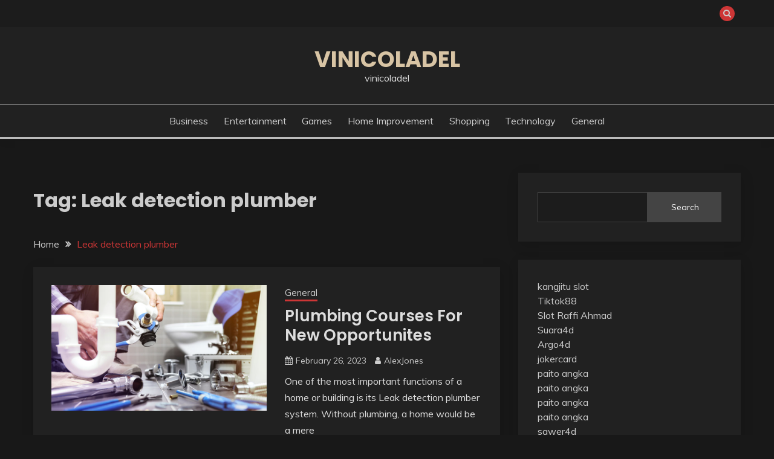

--- FILE ---
content_type: text/html; charset=UTF-8
request_url: https://vinicoladelnordest.com/tag/leak-detection-plumber/
body_size: 45876
content:
<!doctype html>
<html lang="en-US">
<head>
	<meta charset="UTF-8">
	<meta name="viewport" content="width=device-width, initial-scale=1">
	<link rel="profile" href="https://gmpg.org/xfn/11">

	<meta name='robots' content='index, follow, max-image-preview:large, max-snippet:-1, max-video-preview:-1' />

	<!-- This site is optimized with the Yoast SEO plugin v25.3 - https://yoast.com/wordpress/plugins/seo/ -->
	<title>Leak detection plumber Archives - vinicoladel</title>
	<link rel="canonical" href="https://vinicoladelnordest.com/tag/leak-detection-plumber/" />
	<meta property="og:locale" content="en_US" />
	<meta property="og:type" content="article" />
	<meta property="og:title" content="Leak detection plumber Archives - vinicoladel" />
	<meta property="og:url" content="https://vinicoladelnordest.com/tag/leak-detection-plumber/" />
	<meta property="og:site_name" content="vinicoladel" />
	<meta name="twitter:card" content="summary_large_image" />
	<script type="application/ld+json" class="yoast-schema-graph">{"@context":"https://schema.org","@graph":[{"@type":"CollectionPage","@id":"https://vinicoladelnordest.com/tag/leak-detection-plumber/","url":"https://vinicoladelnordest.com/tag/leak-detection-plumber/","name":"Leak detection plumber Archives - vinicoladel","isPartOf":{"@id":"https://vinicoladelnordest.com/#website"},"primaryImageOfPage":{"@id":"https://vinicoladelnordest.com/tag/leak-detection-plumber/#primaryimage"},"image":{"@id":"https://vinicoladelnordest.com/tag/leak-detection-plumber/#primaryimage"},"thumbnailUrl":"https://vinicoladelnordest.com/wp-content/uploads/2023/02/improvement-plumbing.jpg","breadcrumb":{"@id":"https://vinicoladelnordest.com/tag/leak-detection-plumber/#breadcrumb"},"inLanguage":"en-US"},{"@type":"ImageObject","inLanguage":"en-US","@id":"https://vinicoladelnordest.com/tag/leak-detection-plumber/#primaryimage","url":"https://vinicoladelnordest.com/wp-content/uploads/2023/02/improvement-plumbing.jpg","contentUrl":"https://vinicoladelnordest.com/wp-content/uploads/2023/02/improvement-plumbing.jpg","width":770,"height":450},{"@type":"BreadcrumbList","@id":"https://vinicoladelnordest.com/tag/leak-detection-plumber/#breadcrumb","itemListElement":[{"@type":"ListItem","position":1,"name":"Home","item":"https://vinicoladelnordest.com/"},{"@type":"ListItem","position":2,"name":"Leak detection plumber"}]},{"@type":"WebSite","@id":"https://vinicoladelnordest.com/#website","url":"https://vinicoladelnordest.com/","name":"vinicoladel","description":"vinicoladel","potentialAction":[{"@type":"SearchAction","target":{"@type":"EntryPoint","urlTemplate":"https://vinicoladelnordest.com/?s={search_term_string}"},"query-input":{"@type":"PropertyValueSpecification","valueRequired":true,"valueName":"search_term_string"}}],"inLanguage":"en-US"}]}</script>
	<!-- / Yoast SEO plugin. -->


<link rel='dns-prefetch' href='//fonts.googleapis.com' />
<link rel="alternate" type="application/rss+xml" title="vinicoladel &raquo; Feed" href="https://vinicoladelnordest.com/feed/" />
<link rel="alternate" type="application/rss+xml" title="vinicoladel &raquo; Comments Feed" href="https://vinicoladelnordest.com/comments/feed/" />
<link rel="alternate" type="application/rss+xml" title="vinicoladel &raquo; Leak detection plumber Tag Feed" href="https://vinicoladelnordest.com/tag/leak-detection-plumber/feed/" />
<style id='wp-img-auto-sizes-contain-inline-css'>
img:is([sizes=auto i],[sizes^="auto," i]){contain-intrinsic-size:3000px 1500px}
/*# sourceURL=wp-img-auto-sizes-contain-inline-css */
</style>
<style id='wp-emoji-styles-inline-css'>

	img.wp-smiley, img.emoji {
		display: inline !important;
		border: none !important;
		box-shadow: none !important;
		height: 1em !important;
		width: 1em !important;
		margin: 0 0.07em !important;
		vertical-align: -0.1em !important;
		background: none !important;
		padding: 0 !important;
	}
/*# sourceURL=wp-emoji-styles-inline-css */
</style>
<style id='wp-block-library-inline-css'>
:root{--wp-block-synced-color:#7a00df;--wp-block-synced-color--rgb:122,0,223;--wp-bound-block-color:var(--wp-block-synced-color);--wp-editor-canvas-background:#ddd;--wp-admin-theme-color:#007cba;--wp-admin-theme-color--rgb:0,124,186;--wp-admin-theme-color-darker-10:#006ba1;--wp-admin-theme-color-darker-10--rgb:0,107,160.5;--wp-admin-theme-color-darker-20:#005a87;--wp-admin-theme-color-darker-20--rgb:0,90,135;--wp-admin-border-width-focus:2px}@media (min-resolution:192dpi){:root{--wp-admin-border-width-focus:1.5px}}.wp-element-button{cursor:pointer}:root .has-very-light-gray-background-color{background-color:#eee}:root .has-very-dark-gray-background-color{background-color:#313131}:root .has-very-light-gray-color{color:#eee}:root .has-very-dark-gray-color{color:#313131}:root .has-vivid-green-cyan-to-vivid-cyan-blue-gradient-background{background:linear-gradient(135deg,#00d084,#0693e3)}:root .has-purple-crush-gradient-background{background:linear-gradient(135deg,#34e2e4,#4721fb 50%,#ab1dfe)}:root .has-hazy-dawn-gradient-background{background:linear-gradient(135deg,#faaca8,#dad0ec)}:root .has-subdued-olive-gradient-background{background:linear-gradient(135deg,#fafae1,#67a671)}:root .has-atomic-cream-gradient-background{background:linear-gradient(135deg,#fdd79a,#004a59)}:root .has-nightshade-gradient-background{background:linear-gradient(135deg,#330968,#31cdcf)}:root .has-midnight-gradient-background{background:linear-gradient(135deg,#020381,#2874fc)}:root{--wp--preset--font-size--normal:16px;--wp--preset--font-size--huge:42px}.has-regular-font-size{font-size:1em}.has-larger-font-size{font-size:2.625em}.has-normal-font-size{font-size:var(--wp--preset--font-size--normal)}.has-huge-font-size{font-size:var(--wp--preset--font-size--huge)}.has-text-align-center{text-align:center}.has-text-align-left{text-align:left}.has-text-align-right{text-align:right}.has-fit-text{white-space:nowrap!important}#end-resizable-editor-section{display:none}.aligncenter{clear:both}.items-justified-left{justify-content:flex-start}.items-justified-center{justify-content:center}.items-justified-right{justify-content:flex-end}.items-justified-space-between{justify-content:space-between}.screen-reader-text{border:0;clip-path:inset(50%);height:1px;margin:-1px;overflow:hidden;padding:0;position:absolute;width:1px;word-wrap:normal!important}.screen-reader-text:focus{background-color:#ddd;clip-path:none;color:#444;display:block;font-size:1em;height:auto;left:5px;line-height:normal;padding:15px 23px 14px;text-decoration:none;top:5px;width:auto;z-index:100000}html :where(.has-border-color){border-style:solid}html :where([style*=border-top-color]){border-top-style:solid}html :where([style*=border-right-color]){border-right-style:solid}html :where([style*=border-bottom-color]){border-bottom-style:solid}html :where([style*=border-left-color]){border-left-style:solid}html :where([style*=border-width]){border-style:solid}html :where([style*=border-top-width]){border-top-style:solid}html :where([style*=border-right-width]){border-right-style:solid}html :where([style*=border-bottom-width]){border-bottom-style:solid}html :where([style*=border-left-width]){border-left-style:solid}html :where(img[class*=wp-image-]){height:auto;max-width:100%}:where(figure){margin:0 0 1em}html :where(.is-position-sticky){--wp-admin--admin-bar--position-offset:var(--wp-admin--admin-bar--height,0px)}@media screen and (max-width:600px){html :where(.is-position-sticky){--wp-admin--admin-bar--position-offset:0px}}

/*# sourceURL=wp-block-library-inline-css */
</style><style id='wp-block-search-inline-css'>
.wp-block-search__button{margin-left:10px;word-break:normal}.wp-block-search__button.has-icon{line-height:0}.wp-block-search__button svg{height:1.25em;min-height:24px;min-width:24px;width:1.25em;fill:currentColor;vertical-align:text-bottom}:where(.wp-block-search__button){border:1px solid #ccc;padding:6px 10px}.wp-block-search__inside-wrapper{display:flex;flex:auto;flex-wrap:nowrap;max-width:100%}.wp-block-search__label{width:100%}.wp-block-search.wp-block-search__button-only .wp-block-search__button{box-sizing:border-box;display:flex;flex-shrink:0;justify-content:center;margin-left:0;max-width:100%}.wp-block-search.wp-block-search__button-only .wp-block-search__inside-wrapper{min-width:0!important;transition-property:width}.wp-block-search.wp-block-search__button-only .wp-block-search__input{flex-basis:100%;transition-duration:.3s}.wp-block-search.wp-block-search__button-only.wp-block-search__searchfield-hidden,.wp-block-search.wp-block-search__button-only.wp-block-search__searchfield-hidden .wp-block-search__inside-wrapper{overflow:hidden}.wp-block-search.wp-block-search__button-only.wp-block-search__searchfield-hidden .wp-block-search__input{border-left-width:0!important;border-right-width:0!important;flex-basis:0;flex-grow:0;margin:0;min-width:0!important;padding-left:0!important;padding-right:0!important;width:0!important}:where(.wp-block-search__input){appearance:none;border:1px solid #949494;flex-grow:1;font-family:inherit;font-size:inherit;font-style:inherit;font-weight:inherit;letter-spacing:inherit;line-height:inherit;margin-left:0;margin-right:0;min-width:3rem;padding:8px;text-decoration:unset!important;text-transform:inherit}:where(.wp-block-search__button-inside .wp-block-search__inside-wrapper){background-color:#fff;border:1px solid #949494;box-sizing:border-box;padding:4px}:where(.wp-block-search__button-inside .wp-block-search__inside-wrapper) .wp-block-search__input{border:none;border-radius:0;padding:0 4px}:where(.wp-block-search__button-inside .wp-block-search__inside-wrapper) .wp-block-search__input:focus{outline:none}:where(.wp-block-search__button-inside .wp-block-search__inside-wrapper) :where(.wp-block-search__button){padding:4px 8px}.wp-block-search.aligncenter .wp-block-search__inside-wrapper{margin:auto}.wp-block[data-align=right] .wp-block-search.wp-block-search__button-only .wp-block-search__inside-wrapper{float:right}
/*# sourceURL=https://vinicoladelnordest.com/wp-includes/blocks/search/style.min.css */
</style>
<style id='wp-block-search-theme-inline-css'>
.wp-block-search .wp-block-search__label{font-weight:700}.wp-block-search__button{border:1px solid #ccc;padding:.375em .625em}
/*# sourceURL=https://vinicoladelnordest.com/wp-includes/blocks/search/theme.min.css */
</style>
<style id='wp-block-paragraph-inline-css'>
.is-small-text{font-size:.875em}.is-regular-text{font-size:1em}.is-large-text{font-size:2.25em}.is-larger-text{font-size:3em}.has-drop-cap:not(:focus):first-letter{float:left;font-size:8.4em;font-style:normal;font-weight:100;line-height:.68;margin:.05em .1em 0 0;text-transform:uppercase}body.rtl .has-drop-cap:not(:focus):first-letter{float:none;margin-left:.1em}p.has-drop-cap.has-background{overflow:hidden}:root :where(p.has-background){padding:1.25em 2.375em}:where(p.has-text-color:not(.has-link-color)) a{color:inherit}p.has-text-align-left[style*="writing-mode:vertical-lr"],p.has-text-align-right[style*="writing-mode:vertical-rl"]{rotate:180deg}
/*# sourceURL=https://vinicoladelnordest.com/wp-includes/blocks/paragraph/style.min.css */
</style>
<style id='global-styles-inline-css'>
:root{--wp--preset--aspect-ratio--square: 1;--wp--preset--aspect-ratio--4-3: 4/3;--wp--preset--aspect-ratio--3-4: 3/4;--wp--preset--aspect-ratio--3-2: 3/2;--wp--preset--aspect-ratio--2-3: 2/3;--wp--preset--aspect-ratio--16-9: 16/9;--wp--preset--aspect-ratio--9-16: 9/16;--wp--preset--color--black: #000000;--wp--preset--color--cyan-bluish-gray: #abb8c3;--wp--preset--color--white: #ffffff;--wp--preset--color--pale-pink: #f78da7;--wp--preset--color--vivid-red: #cf2e2e;--wp--preset--color--luminous-vivid-orange: #ff6900;--wp--preset--color--luminous-vivid-amber: #fcb900;--wp--preset--color--light-green-cyan: #7bdcb5;--wp--preset--color--vivid-green-cyan: #00d084;--wp--preset--color--pale-cyan-blue: #8ed1fc;--wp--preset--color--vivid-cyan-blue: #0693e3;--wp--preset--color--vivid-purple: #9b51e0;--wp--preset--gradient--vivid-cyan-blue-to-vivid-purple: linear-gradient(135deg,rgb(6,147,227) 0%,rgb(155,81,224) 100%);--wp--preset--gradient--light-green-cyan-to-vivid-green-cyan: linear-gradient(135deg,rgb(122,220,180) 0%,rgb(0,208,130) 100%);--wp--preset--gradient--luminous-vivid-amber-to-luminous-vivid-orange: linear-gradient(135deg,rgb(252,185,0) 0%,rgb(255,105,0) 100%);--wp--preset--gradient--luminous-vivid-orange-to-vivid-red: linear-gradient(135deg,rgb(255,105,0) 0%,rgb(207,46,46) 100%);--wp--preset--gradient--very-light-gray-to-cyan-bluish-gray: linear-gradient(135deg,rgb(238,238,238) 0%,rgb(169,184,195) 100%);--wp--preset--gradient--cool-to-warm-spectrum: linear-gradient(135deg,rgb(74,234,220) 0%,rgb(151,120,209) 20%,rgb(207,42,186) 40%,rgb(238,44,130) 60%,rgb(251,105,98) 80%,rgb(254,248,76) 100%);--wp--preset--gradient--blush-light-purple: linear-gradient(135deg,rgb(255,206,236) 0%,rgb(152,150,240) 100%);--wp--preset--gradient--blush-bordeaux: linear-gradient(135deg,rgb(254,205,165) 0%,rgb(254,45,45) 50%,rgb(107,0,62) 100%);--wp--preset--gradient--luminous-dusk: linear-gradient(135deg,rgb(255,203,112) 0%,rgb(199,81,192) 50%,rgb(65,88,208) 100%);--wp--preset--gradient--pale-ocean: linear-gradient(135deg,rgb(255,245,203) 0%,rgb(182,227,212) 50%,rgb(51,167,181) 100%);--wp--preset--gradient--electric-grass: linear-gradient(135deg,rgb(202,248,128) 0%,rgb(113,206,126) 100%);--wp--preset--gradient--midnight: linear-gradient(135deg,rgb(2,3,129) 0%,rgb(40,116,252) 100%);--wp--preset--font-size--small: 16px;--wp--preset--font-size--medium: 20px;--wp--preset--font-size--large: 25px;--wp--preset--font-size--x-large: 42px;--wp--preset--font-size--larger: 35px;--wp--preset--spacing--20: 0.44rem;--wp--preset--spacing--30: 0.67rem;--wp--preset--spacing--40: 1rem;--wp--preset--spacing--50: 1.5rem;--wp--preset--spacing--60: 2.25rem;--wp--preset--spacing--70: 3.38rem;--wp--preset--spacing--80: 5.06rem;--wp--preset--shadow--natural: 6px 6px 9px rgba(0, 0, 0, 0.2);--wp--preset--shadow--deep: 12px 12px 50px rgba(0, 0, 0, 0.4);--wp--preset--shadow--sharp: 6px 6px 0px rgba(0, 0, 0, 0.2);--wp--preset--shadow--outlined: 6px 6px 0px -3px rgb(255, 255, 255), 6px 6px rgb(0, 0, 0);--wp--preset--shadow--crisp: 6px 6px 0px rgb(0, 0, 0);}:where(.is-layout-flex){gap: 0.5em;}:where(.is-layout-grid){gap: 0.5em;}body .is-layout-flex{display: flex;}.is-layout-flex{flex-wrap: wrap;align-items: center;}.is-layout-flex > :is(*, div){margin: 0;}body .is-layout-grid{display: grid;}.is-layout-grid > :is(*, div){margin: 0;}:where(.wp-block-columns.is-layout-flex){gap: 2em;}:where(.wp-block-columns.is-layout-grid){gap: 2em;}:where(.wp-block-post-template.is-layout-flex){gap: 1.25em;}:where(.wp-block-post-template.is-layout-grid){gap: 1.25em;}.has-black-color{color: var(--wp--preset--color--black) !important;}.has-cyan-bluish-gray-color{color: var(--wp--preset--color--cyan-bluish-gray) !important;}.has-white-color{color: var(--wp--preset--color--white) !important;}.has-pale-pink-color{color: var(--wp--preset--color--pale-pink) !important;}.has-vivid-red-color{color: var(--wp--preset--color--vivid-red) !important;}.has-luminous-vivid-orange-color{color: var(--wp--preset--color--luminous-vivid-orange) !important;}.has-luminous-vivid-amber-color{color: var(--wp--preset--color--luminous-vivid-amber) !important;}.has-light-green-cyan-color{color: var(--wp--preset--color--light-green-cyan) !important;}.has-vivid-green-cyan-color{color: var(--wp--preset--color--vivid-green-cyan) !important;}.has-pale-cyan-blue-color{color: var(--wp--preset--color--pale-cyan-blue) !important;}.has-vivid-cyan-blue-color{color: var(--wp--preset--color--vivid-cyan-blue) !important;}.has-vivid-purple-color{color: var(--wp--preset--color--vivid-purple) !important;}.has-black-background-color{background-color: var(--wp--preset--color--black) !important;}.has-cyan-bluish-gray-background-color{background-color: var(--wp--preset--color--cyan-bluish-gray) !important;}.has-white-background-color{background-color: var(--wp--preset--color--white) !important;}.has-pale-pink-background-color{background-color: var(--wp--preset--color--pale-pink) !important;}.has-vivid-red-background-color{background-color: var(--wp--preset--color--vivid-red) !important;}.has-luminous-vivid-orange-background-color{background-color: var(--wp--preset--color--luminous-vivid-orange) !important;}.has-luminous-vivid-amber-background-color{background-color: var(--wp--preset--color--luminous-vivid-amber) !important;}.has-light-green-cyan-background-color{background-color: var(--wp--preset--color--light-green-cyan) !important;}.has-vivid-green-cyan-background-color{background-color: var(--wp--preset--color--vivid-green-cyan) !important;}.has-pale-cyan-blue-background-color{background-color: var(--wp--preset--color--pale-cyan-blue) !important;}.has-vivid-cyan-blue-background-color{background-color: var(--wp--preset--color--vivid-cyan-blue) !important;}.has-vivid-purple-background-color{background-color: var(--wp--preset--color--vivid-purple) !important;}.has-black-border-color{border-color: var(--wp--preset--color--black) !important;}.has-cyan-bluish-gray-border-color{border-color: var(--wp--preset--color--cyan-bluish-gray) !important;}.has-white-border-color{border-color: var(--wp--preset--color--white) !important;}.has-pale-pink-border-color{border-color: var(--wp--preset--color--pale-pink) !important;}.has-vivid-red-border-color{border-color: var(--wp--preset--color--vivid-red) !important;}.has-luminous-vivid-orange-border-color{border-color: var(--wp--preset--color--luminous-vivid-orange) !important;}.has-luminous-vivid-amber-border-color{border-color: var(--wp--preset--color--luminous-vivid-amber) !important;}.has-light-green-cyan-border-color{border-color: var(--wp--preset--color--light-green-cyan) !important;}.has-vivid-green-cyan-border-color{border-color: var(--wp--preset--color--vivid-green-cyan) !important;}.has-pale-cyan-blue-border-color{border-color: var(--wp--preset--color--pale-cyan-blue) !important;}.has-vivid-cyan-blue-border-color{border-color: var(--wp--preset--color--vivid-cyan-blue) !important;}.has-vivid-purple-border-color{border-color: var(--wp--preset--color--vivid-purple) !important;}.has-vivid-cyan-blue-to-vivid-purple-gradient-background{background: var(--wp--preset--gradient--vivid-cyan-blue-to-vivid-purple) !important;}.has-light-green-cyan-to-vivid-green-cyan-gradient-background{background: var(--wp--preset--gradient--light-green-cyan-to-vivid-green-cyan) !important;}.has-luminous-vivid-amber-to-luminous-vivid-orange-gradient-background{background: var(--wp--preset--gradient--luminous-vivid-amber-to-luminous-vivid-orange) !important;}.has-luminous-vivid-orange-to-vivid-red-gradient-background{background: var(--wp--preset--gradient--luminous-vivid-orange-to-vivid-red) !important;}.has-very-light-gray-to-cyan-bluish-gray-gradient-background{background: var(--wp--preset--gradient--very-light-gray-to-cyan-bluish-gray) !important;}.has-cool-to-warm-spectrum-gradient-background{background: var(--wp--preset--gradient--cool-to-warm-spectrum) !important;}.has-blush-light-purple-gradient-background{background: var(--wp--preset--gradient--blush-light-purple) !important;}.has-blush-bordeaux-gradient-background{background: var(--wp--preset--gradient--blush-bordeaux) !important;}.has-luminous-dusk-gradient-background{background: var(--wp--preset--gradient--luminous-dusk) !important;}.has-pale-ocean-gradient-background{background: var(--wp--preset--gradient--pale-ocean) !important;}.has-electric-grass-gradient-background{background: var(--wp--preset--gradient--electric-grass) !important;}.has-midnight-gradient-background{background: var(--wp--preset--gradient--midnight) !important;}.has-small-font-size{font-size: var(--wp--preset--font-size--small) !important;}.has-medium-font-size{font-size: var(--wp--preset--font-size--medium) !important;}.has-large-font-size{font-size: var(--wp--preset--font-size--large) !important;}.has-x-large-font-size{font-size: var(--wp--preset--font-size--x-large) !important;}
/*# sourceURL=global-styles-inline-css */
</style>

<style id='classic-theme-styles-inline-css'>
/*! This file is auto-generated */
.wp-block-button__link{color:#fff;background-color:#32373c;border-radius:9999px;box-shadow:none;text-decoration:none;padding:calc(.667em + 2px) calc(1.333em + 2px);font-size:1.125em}.wp-block-file__button{background:#32373c;color:#fff;text-decoration:none}
/*# sourceURL=/wp-includes/css/classic-themes.min.css */
</style>
<link rel='stylesheet' id='fairy-style-css' href='https://vinicoladelnordest.com/wp-content/themes/fairy/style.css?ver=6.9' media='all' />
<style id='fairy-style-inline-css'>
.primary-color, p a, h1 a, h2 a, h3 a, h4 a, h5 a, .author-title a, figure a, table a, span a, strong a, li a, h1 a, .btn-primary-border, .main-navigation #primary-menu > li > a:hover, .widget-area .widget a:hover, .widget-area .widget a:focus, .card-bg-image .card_body a:hover, .main-navigation #primary-menu > li.focus > a, .card-blog-post .category-label-group a:hover, .card_title a:hover, .card-blog-post .entry-meta a:hover, .site-title a:visited, .post-navigation .nav-links > * a:hover, .post-navigation .nav-links > * a:focus, .wp-block-button.is-style-outline .wp-block-button__link, .error-404-title, .ct-dark-mode a:hover, .ct-dark-mode .widget ul li a:hover, .ct-dark-mode .widget-area .widget ul li a:hover, .ct-dark-mode .post-navigation .nav-links > * a, .ct-dark-mode .author-wrapper .author-title a, .ct-dark-mode .wp-calendar-nav a, .site-footer a:hover, .top-header-toggle-btn, .woocommerce ul.products li.product .woocommerce-loop-category__title:hover, .woocommerce ul.products li.product .woocommerce-loop-product__title:hover, .woocommerce ul.products li.product h3:hover, .entry-content dl a, .entry-content table a, .entry-content ul a, .breadcrumb-trail .trial-items a:hover, .breadcrumbs ul a:hover, .breadcrumb-trail .trial-items .trial-end a, .breadcrumbs ul li:last-child a, .comment-list .comment .comment-body a, .comment-list .comment .comment-body .comment-metadata a.comment-edit-link { color: #cd3636; }.primary-bg, .btn-primary, .main-navigation ul ul a, #secondary .widget .widget-title:after, .search-form .search-submit, .category-label-group a:after, .posts-navigation .nav-links a, .category-label-group.bg-label a, .wp-block-button__link, .wp-block-button.is-style-outline .wp-block-button__link:hover, button, input[type="button"], input[type="reset"], input[type="submit"], .pagination .page-numbers.current, .pagination .page-numbers:hover, table #today, .tagcloud .tag-cloud-link:hover, .footer-go-to-top, .woocommerce ul.products li.product .button,
.woocommerce #respond input#submit.alt, .woocommerce a.button.alt, .woocommerce button.button.alt, .woocommerce input.button.alt,
.woocommerce #respond input#submit.alt.disabled, .woocommerce #respond input#submit.alt.disabled:hover, .woocommerce #respond input#submit.alt:disabled, .woocommerce #respond input#submit.alt:disabled:hover, .woocommerce #respond input#submit.alt:disabled[disabled], .woocommerce #respond input#submit.alt:disabled[disabled]:hover, .woocommerce a.button.alt.disabled, .woocommerce a.button.alt.disabled:hover, .woocommerce a.button.alt:disabled, .woocommerce a.button.alt:disabled:hover, .woocommerce a.button.alt:disabled[disabled], .woocommerce a.button.alt:disabled[disabled]:hover, .woocommerce button.button.alt.disabled, .woocommerce button.button.alt.disabled:hover, .woocommerce button.button.alt:disabled, .woocommerce button.button.alt:disabled:hover, .woocommerce button.button.alt:disabled[disabled], .woocommerce button.button.alt:disabled[disabled]:hover, .woocommerce input.button.alt.disabled, .woocommerce input.button.alt.disabled:hover, .woocommerce input.button.alt:disabled, .woocommerce input.button.alt:disabled:hover, .woocommerce input.button.alt:disabled[disabled], .woocommerce input.button.alt:disabled[disabled]:hover, .woocommerce .widget_price_filter .ui-slider .ui-slider-range, .woocommerce .widget_price_filter .ui-slider .ui-slider-handle, .fairy-menu-social li a[href*="mailto:"], .ajax-pagination .show-more { background-color: #cd3636; }.primary-border, .btn-primary-border, .site-header-v2,.wp-block-button.is-style-outline .wp-block-button__link, .site-header-bottom, .ajax-pagination .show-more { border-color: #cd3636; }a:focus, button.slick-arrow:focus, input[type=text]:focus, input[type=email]:focus, input[type=password]:focus, input[type=search]:focus, input[type=file]:focus, input[type=number]:focus, input[type=datetime]:focus, input[type=url]:focus, select:focus, textarea:focus { outline-color: #cd3636; }.entry-content a { text-decoration-color: #cd3636; }.post-thumbnail a:focus img, .card_media a:focus img, article.sticky .card-blog-post { border-color: #cd3636; }.site-title, .site-title a, h1.site-title a, p.site-title a,  .site-title a:visited { color: #d10014; }.site-description { color: #404040; }
                    .card-bg-image:after, .card-bg-image.card-promo .card_media a:after{
                    background-image: linear-gradient(45deg, rgba(0, 0, 0, 0.5), rgb(150 150 150 / 34%));
                    }
                    
                    .entry-content a{
                   text-decoration: underline;
                    }
                    body, button, input, select, optgroup, textarea { font-family: 'Muli'; }h1, h2, h3, h4, h5, h6, .entry-content h1 { font-family: 'Poppins'; }
/*# sourceURL=fairy-style-inline-css */
</style>
<link rel='stylesheet' id='fairy-dark-style-css' href='https://vinicoladelnordest.com/wp-content/themes/fairy-dark/style.css?ver=6.9' media='all' />
<link rel='stylesheet' id='Muli:400,300italic,300-css' href='//fonts.googleapis.com/css?family=Muli%3A400%2C300italic%2C300&#038;ver=6.9' media='all' />
<link rel='stylesheet' id='Poppins:400,500,600,700-css' href='//fonts.googleapis.com/css?family=Poppins%3A400%2C500%2C600%2C700&#038;ver=6.9' media='all' />
<link rel='stylesheet' id='font-awesome-4-css' href='https://vinicoladelnordest.com/wp-content/themes/fairy/candidthemes/assets/framework/Font-Awesome/css/font-awesome.min.css?ver=1.3.7' media='all' />
<link rel='stylesheet' id='slick-css' href='https://vinicoladelnordest.com/wp-content/themes/fairy/candidthemes/assets/framework/slick/slick.css?ver=1.3.7' media='all' />
<link rel='stylesheet' id='slick-theme-css' href='https://vinicoladelnordest.com/wp-content/themes/fairy/candidthemes/assets/framework/slick/slick-theme.css?ver=1.3.7' media='all' />
<script src="https://vinicoladelnordest.com/wp-includes/js/jquery/jquery.min.js?ver=3.7.1" id="jquery-core-js"></script>
<script src="https://vinicoladelnordest.com/wp-includes/js/jquery/jquery-migrate.min.js?ver=3.4.1" id="jquery-migrate-js"></script>
<link rel="https://api.w.org/" href="https://vinicoladelnordest.com/wp-json/" /><link rel="alternate" title="JSON" type="application/json" href="https://vinicoladelnordest.com/wp-json/wp/v2/tags/158" /><link rel="EditURI" type="application/rsd+xml" title="RSD" href="https://vinicoladelnordest.com/xmlrpc.php?rsd" />
<meta name="generator" content="WordPress 6.9" />
</head>

<body class="archive tag tag-leak-detection-plumber tag-158 wp-embed-responsive wp-theme-fairy wp-child-theme-fairy-dark hfeed ct-sticky-sidebar fairy-fontawesome-version-4">
<div id="page" class="site">
        <a class="skip-link screen-reader-text" href="#content">Skip to content</a>
            <section class="search-section">
            <div class="container">
                <button class="close-btn"><i class="fa fa-times"></i></button>
                <form role="search" method="get" class="search-form" action="https://vinicoladelnordest.com/">
				<label>
					<span class="screen-reader-text">Search for:</span>
					<input type="search" class="search-field" placeholder="Search &hellip;" value="" name="s" />
				</label>
				<input type="submit" class="search-submit" value="Search" />
			</form>            </div>
        </section>
            <header id="masthead" class="site-header text-center site-header-v2">
                            <section class="site-header-topbar">
                    <a href="#" class="top-header-toggle-btn">
                        <i class="fa fa-chevron-down" aria-hidden="true"></i>
                    </a>
                    <div class="container">
                        <div class="row">
                            <div class="col col-sm-2-3 col-md-2-3 col-lg-2-4">
                                        <nav class="site-header-top-nav">
            <ul class="site-header-top-menu"></ul>
        </nav>
                                </div>
                            <div class="col col-sm-1-3 col-md-1-3 col-lg-1-4">
                                <div class="fairy-menu-social topbar-flex-grid">
                                            <button class="search-toggle"><i class="fa fa-search"></i></button>
                                    </div>
                            </div>
                        </div>
                    </div>
                </section>
            
        <div id="site-nav-wrap">
            <section id="site-navigation" class="site-header-top header-main-bar" >
                <div class="container">
                    <div class="row">
                        <div class="col-1-1">
                                    <div class="site-branding">
                            <p class="site-title"><a href="https://vinicoladelnordest.com/" rel="home">vinicoladel</a></p>
                            <p class="site-description">vinicoladel</p>
                    </div><!-- .site-branding -->

        <button id="menu-toggle-button" class="menu-toggle" aria-controls="primary-menu" aria-expanded="false">
            <span class="line"></span>
            <span class="line"></span>
            <span class="line"></span>
        </button>
                            </div>

                    </div>
                </div>
            </section>

            <section class="site-header-bottom ">
                <div class="container">
                            <nav class="main-navigation">
            <ul id="primary-menu" class="nav navbar-nav nav-menu justify-content-center">
                <li id="menu-item-8" class="menu-item menu-item-type-taxonomy menu-item-object-category menu-item-8"><a href="https://vinicoladelnordest.com/category/business/">Business</a></li>
<li id="menu-item-9" class="menu-item menu-item-type-taxonomy menu-item-object-category menu-item-9"><a href="https://vinicoladelnordest.com/category/entertainment/">Entertainment</a></li>
<li id="menu-item-10" class="menu-item menu-item-type-taxonomy menu-item-object-category menu-item-10"><a href="https://vinicoladelnordest.com/category/games/">Games</a></li>
<li id="menu-item-12" class="menu-item menu-item-type-taxonomy menu-item-object-category menu-item-12"><a href="https://vinicoladelnordest.com/category/home-improvement/">Home Improvement</a></li>
<li id="menu-item-13" class="menu-item menu-item-type-taxonomy menu-item-object-category menu-item-13"><a href="https://vinicoladelnordest.com/category/shopping/">Shopping</a></li>
<li id="menu-item-14" class="menu-item menu-item-type-taxonomy menu-item-object-category menu-item-14"><a href="https://vinicoladelnordest.com/category/technology/">Technology</a></li>
<li id="menu-item-11" class="menu-item menu-item-type-taxonomy menu-item-object-category menu-item-11"><a href="https://vinicoladelnordest.com/category/general/">General</a></li>
                <button class="close_nav"><i class="fa fa-times"></i></button>
            </ul>
        </nav><!-- #site-navigation -->

                </div>
            </section>
        </div>
            </header><!-- #masthead -->
    <div id="content" class="site-content">
<main class="site-main">
    <section class="blog-list-section archive-list-section sec-spacing">
        <div class="container">
                        <div class="row ">
                <div id="primary" class="col-1-1 col-md-2-3">
                    <div class="page-header">
                        <h1 class="page-title">Tag: <span>Leak detection plumber</span></h1>                    </div><!-- .page-header -->
                                    <div class="fairy-breadcrumb-wrapper">
                    <div class='breadcrumbs init-animate clearfix'><div id='fairy-breadcrumbs' class='clearfix'><div role="navigation" aria-label="Breadcrumbs" class="breadcrumb-trail breadcrumbs" itemprop="breadcrumb"><ul class="trail-items" itemscope itemtype="http://schema.org/BreadcrumbList"><meta name="numberOfItems" content="2" /><meta name="itemListOrder" content="Ascending" /><li itemprop="itemListElement" itemscope itemtype="http://schema.org/ListItem" class="trail-item trail-begin"><a href="https://vinicoladelnordest.com/" rel="home" itemprop="item"><span itemprop="name">Home</span></a><meta itemprop="position" content="1" /></li><li itemprop="itemListElement" itemscope itemtype="http://schema.org/ListItem" class="trail-item trail-end"><a href="https://vinicoladelnordest.com/tag/leak-detection-plumber/" itemprop="item"><span itemprop="name">Leak detection plumber</span></a><meta itemprop="position" content="2" /></li></ul></div></div></div>                </div>
                                            <div class="fairy-content-area ">


                            
<article id="post-808" class="post-808 post type-post status-publish format-standard has-post-thumbnail hentry category-general tag-leak-detection-plumber">
    <!-- 
        for full single column card layout add [.card-full-width] class 
        for reverse align for figure and card_body add [.reverse-row] class in .card-blog-post
    -->
        <div class="card card-blog-post ">
                    <figure class="post-thumbnail card_media">
                <a href="https://vinicoladelnordest.com/plumbing-courses-for-new-opportunites/">
                    <img width="770" height="450" src="https://vinicoladelnordest.com/wp-content/uploads/2023/02/improvement-plumbing.jpg" class="attachment-post-thumbnail size-post-thumbnail wp-post-image" alt="" decoding="async" fetchpriority="high" srcset="https://vinicoladelnordest.com/wp-content/uploads/2023/02/improvement-plumbing.jpg 770w, https://vinicoladelnordest.com/wp-content/uploads/2023/02/improvement-plumbing-300x175.jpg 300w, https://vinicoladelnordest.com/wp-content/uploads/2023/02/improvement-plumbing-768x449.jpg 768w" sizes="(max-width: 770px) 100vw, 770px" />                </a>
            </figure>
                    <div class="card_body">
            <!-- To have a background category link add [.bg-label] in category-label-group class -->
            <div>
            <div class="category-label-group"><span class="cat-links"><a class="ct-cat-item-8" href="https://vinicoladelnordest.com/category/general/"  rel="category tag">General</a> </span></div><h2 class="card_title"><a href="https://vinicoladelnordest.com/plumbing-courses-for-new-opportunites/" rel="bookmark">Plumbing Courses For New Opportunites</a></h2>                            <div class="entry-meta">
                    <span class="posted-on"><i class="fa fa-calendar"></i><a href="https://vinicoladelnordest.com/plumbing-courses-for-new-opportunites/" rel="bookmark"><time class="entry-date published" datetime="2023-02-26T07:32:50+00:00">February 26, 2023</time><time class="updated" datetime="2023-02-26T07:32:51+00:00">February 26, 2023</time></a></span><span class="byline"> <span class="author vcard"><i class="fa fa-user"></i><a class="url fn n" href="https://vinicoladelnordest.com/author/alexjones/">AlexJones</a></span></span>                </div><!-- .entry-meta -->
                        </div>
            <div>
            <div class="entry-content">
                <p>One of the most important functions of a home or building is its Leak detection plumber system. Without plumbing, a home would be a mere</p>
            </div>
                            <a href="https://vinicoladelnordest.com/plumbing-courses-for-new-opportunites/" class="btn btn-primary">
                    Read More                </a>
                            </div>


        </div>
    </div>


    <!--<footer class="entry-footer">
			</footer>--><!-- .entry-footer -->
</article><!-- #post-808 -->
                        </div>
                                    </div>
                                    <div id="secondary" class="col-12 col-md-1-3 col-lg-1-3">
                        
<aside class="widget-area">
	<section id="block-2" class="widget widget_block widget_search"><form role="search" method="get" action="https://vinicoladelnordest.com/" class="wp-block-search__button-outside wp-block-search__text-button wp-block-search"    ><label class="wp-block-search__label" for="wp-block-search__input-1" >Search</label><div class="wp-block-search__inside-wrapper" ><input class="wp-block-search__input" id="wp-block-search__input-1" placeholder="" value="" type="search" name="s" required /><button aria-label="Search" class="wp-block-search__button wp-element-button" type="submit" >Search</button></div></form></section><section id="block-7" class="widget widget_block"><a href="https://otwbags.com/">kangjitu slot</a><br>	<a href="https://lowongan-kerjaku.com/">Tiktok88</a><br>
<a href="https://139.59.237.0">Slot Raffi Ahmad</a><br>	<a href="https://152.42.171.1">Suara4d</a><br>	<a href="https://159.65.3.164">Argo4d</a><br>	<a href="https://jokercard.net">jokercard</a>	<br>	<a href="https://paitobogor.com/">paito angka</a><br>	<a href="https://paitobogor.com/">paito angka</a><br>	<a href="https://www.bloomingflourbakery.com/">paito angka</a><br>	<a href="https://www.bloomingflourbakery.com/">paito angka</a><br>	<a href="https://aunuaacademy.com">sawer4d</a><br>	<a href="https://royalmansion.co.id/">situs wawasot</a>	<br>
<a href="https://iptv-france.store/">abonnement iptv</a>	<br>	<a href="https://thewezmoreproject.org/">siambet88</a>
<br><a href="https://rummy-deity.info/">rummy deity</a>	<br><a href="https://betvisa-bd.org/">betvisa</a>	<br><a href="https://baji999-login.org/">baji999</a>
<br><a href="https://www.vfcinema.com/">slot online</a>
<br>	<a href="https://merchantservicescashadvance.com/">mpo888</a>	<br><a href="https://meledak77baru.xyz">Meledak77</a>	<br><a href="https://publishingdynamicswebdesign.com/">Meledak77</a>	<br><a href="https://heylink.me/FLYINGSLOT-/">flyingslot</a>
<br><a href="https://artemperature.com/">indoslot88</a>	<br>	<a href="https://ailet.com/es/retail-platform/enabling-planogram-compliance/">cumplimiento de planogramas</a>	<br>	<a href="http://www.heylink.me/botakempire">botak empire</a>	<br><a href="https://funpedia.net/">mpo slot gacor</a>
<br><a href="https://all-rummy.org/">rummy</a>	<br><a href="https://dafabet-login.info/">dafabet</a>	<br><a href="https://indibet1.org/">indibet</a>	<br><a href="https://jeetbuzz-live.org/">jeetbuzz</a>	<br><a href="https://marvelbet-login.org/">marvelbet</a>	<br><a href="https://rummyculture-apk.com/">rummy culture</a>	<br><a href="https://yolo247-best.com/">yolo247</a>	<br><a href="https://yono-rummy.co.in/">yono rummy</a>
<br>	<a href="https://ourturnpodcast.com/">https://ourturnpodcast.com/</a>	<br>	<a href="http://www.demoslotpg.games">slot demo prosperity fortune tree</a>	<br><a href="https://instantmaxai.com/nl/">instant max ai</a>	<br>	<a href="https://ourturnpodcast.com/">https://ourturnpodcast.com/</a>	<br>	<a href="https://suhupendidikan.com/">panen138</a>
<br><a href="http://45.33.13.110">BERKAHWIN88</a>	<br><a href="http://45.33.13.121">SEMUTWIN</a>	<br><a href="http://192.81.135.72/">TUMI123</a>	<br><a href="http://66.228.48.18/">ELANGWIN</a>	<br><a href="https://45.33.118.38/">SINGAWIN</a>	<br><a href="https://198.58.105.42/">PREMAN69</a>	<br><a href="https://50.116.25.104/">KIJANGWIN</a>	<br><a href="https://45.33.14.80/">BANTENG69</a>	<br><a href="https://45.33.64.19/">PEDANGWIN</a>	<br><a href="http://23.239.31.31/">RAKYATJP</a>	<br><a href="https://139.162.254.138/">AIR168</a>	<br><a href="https://212.71.248.57/">WISNU123</a>	<br><a href="https://luzern-inside.ch/">Luzerner Zeitung</a>	<br><a href="https://167.172.95.233/">sultan199</a>
<br>	<a href="https://hitsluggerrs.com">hit sluggers</a>	<br>	<a href="https://wholemeltextractts.com">wholemelt extracts</a>
<br><a href="https://www.bioethics-singapore.org/">slot gacor hari ini</a>	<br>	<a href="https://hdpbet-top.com/">https://hdpbet-top.com/</a>
<br><a href="https://thruster-finance.io/">Thruster finance</a>	<br>	<a href="https://redino.net/">eropa99</a>	<br>	<a href="https://stainless-wire.co/is-7x7-wire-rope-or-7x19-wire-rope-stronger">stainless wire rope</a>
<br>	<a href="https://bet88link.org/">bet88</a>	<br>	<a href="https://betinexchange.app/">betinexchange app</a>	<br>	<a href="https://yolo247-app.org/">yolo247 app</a>	<br>	<a href="https://91club-login.net/">91club</a>	<br>	<a href="https://link-w88.net/">link w88</a>	<br>	<a href="https://188-bet.app/">188bet link</a>	<br>	<a href="https://winbuzz-login.app/">winbuzz app</a>	<br>	<a href="https://crickex-login.org/">crickex login</a>	<br>	<a href="https://24betting-app.in/">24betting cricket</a>	<br>	<a href="https://rummy-golds.app/">rummy gold</a>
<br>	<a href="https://www.geogood.com/pages2/redirect.php?u=https://www.sentifi.com/">토토사이트</a>	<br><a href="https://sports-gamers.com">ADIPATISLOT</a>	<br><a href="https://traderjoexyz.fi/">trader joe xyz</a>
<br>	<a href="https://idwgcr168.pro">Slot bet 200</a>
<br><a href="https://mpoup1551.com/">MPO1551</a>	<br>	<a href="http://188.166.175.41">lapak303</a>	<br>	<a href="https://defillama.club/">DefiLlama</a>
<br><a href="https://esports-gamers.com">ADIPATISLOT</a>	<br>	<a href="https://bandar36gg.com/">situs judi slot</a>	<br>	<a href="https://urbancafeseattle.com">pusakajitu</a>	<br>	<a href="https://rayraadmd.com">perkasajitu</a>	<br>	<a href="https://cbdoilmarkets.net/">bocah gacor</a>	<br>	<a href="https://blockdag.network/">best presale crypto</a>	<br><a href="https://ultimateinterviews.com">evo77</a>
<br>	<a href="https://llegaronparaquedarse.com">m88</a>	
<br>	<a href="http://www.getmaxtv.com">Th best IPTV Subscription in Canada</a>	<br>	<a href="https://imsu-doneck.info">m88</a>
<br><a href="http://206.81.1.88/">poker88</a>
<br>	<a href="https://www.austinbriggs.com/">slot gacor</a>	<br>	<a href="https://www.hutchamericanbistro.com/">slot gacor</a>	<br><a href="https://showpaper.org/">slot gacor</a>	<br><a href="https://showpaper.org/">slot777</a>	<br>	<a href="https://www.hutchamericanbistro.com/">slot gacor</a>	<br>	<a href="https://www.apertaproductions.org/">jackpot86</a>	<br>	<a href="https://139.180.216.185/">qqdewa</a>	<br>	<a href="https://csbola.net/">https://csbola.net/</a>
<br>	<a href="https://www.noshiroganka.com/">slot pulsa indosat</a>
<br>	<a href="https://1xborosingup.com/">ثبت نام وان ایکس برو</a>
<br><a href="http://164.92.153.184/">bola88</a>	<br><a href="http://209.38.97.131/">dewalive</a>	<br><a href="http://164.92.153.184/">login bola88</a>	<br><a href="http://161.35.201.41">idcash88</a>	<br>	<a href="https://www.tvmalaysia.live/channel/arena">astro arena</a>
<br><a href="http://172.236.1.107">PRADA188</a>	<br><a href="http://172.236.1.110">BATIK77</a>	<br><a href="http://66.175.216.99">ANGKASA168</a>	<br><a href="http://96.126.114.149">BENTO123</a>	<br><a href="http://172.232.13.81">SUSTER123</a>	<br><a href="http://173.230.156.171">KENZO188</a>	<br><a href="http://45.79.67.233">FENDI188</a>	<br><a href="http://45.79.0.105">MUSANGWIN</a>	<br><a href="http://50.116.10.74">MAMEN123</a>	<br><a href="http://45.79.25.43">PISANG123</a>	<br><a href="http://45.33.3.134">TOKEKWIN</a>	<br><a href="http://69.164.192.50">GASING777</a>
<br>	<a href="https://eropa99jos.com/">eropa99</a>	<br>	<a href="https://ufo777play.com/">ufo 777</a>	<br>	<a href="https://chinadataonline.org/">slot online</a>	<br><a href="https://heylink.me/maindiempire88">empire88</a>	<br><a href="https://palpodia.com/">slot zeus</a>	<br>	<a href="https://rciwheels.com/">slot deposit pulsa indosat</a>	<br>	<a href="https://www.babelandcurbside.com/">eropa99 login</a>
<br><a href="https://www.cjbcblood.org/">slot777</a>	<br>	<a href="https://eropa99jos.com/">eropa99</a>	<br>	<a href="https://www.purebreedspuppies.com/teacup-yorkie-puppies-for-sale">Yorkie puppies available</a>
<br><a href="https://www.parfait-icecream.com/">slot gacor hari ini</a>
<br>	<a href="https://showpaper.org/">slot 777</a>	<br>	<a href="https://www.ippcweb.org/">slot</a>	<br>	<a href="https://belleviecosmetic.com/">anti aging</a>	<br>	<a href="https://moonmkt.com/">Moon Mkt</a>
<br><a href="https://thrusters-finance.com/">Thruster finance</a>	<br>	<a href="https://www.youtube.com/watch?v=qtg_m9zJWEE">Fitspresso</a>
<br> <a href="https://www.designerdraperyhardware.com/curtain-rod-rings/">curtain rings</a> <br>	<a href="https://www.thepenguy.com/product/bic-clic-gold-pens/">Custom Bic Clic Pens</a> <br>	<a href="https://www.clipsandfasteners.com/">car clips</a> <br>	<a href="https://signsplussigns.com/product-category/full-color-led-signs/">digital signs</a> <br>	<a href="https://www.battleriverwildrice.com/wild-rice/">Cultivated Wild Rice</a> <br>	<a href="https://wholesaleglassvasesint.com/">Vases In Bulk</a> <br>	<a href="https://www.mosaictile.com/products/greek-key-border-colorations-glazed-square-porcelain">Greek key border</a> <br>	<a href="https://fitnessfactoryoutlet.com/">exercise equipment</a> <br>	<a href="https://www.captainslanding.com/collections/hawaiian">Hawaiian men's shirts</a> <br>	<a href="https://www.americanoutdoorgrillshop.com/buy/pc/viewPrd.asp?idproduct=4907">American Outdoor Grill</a> <br>
<br>	<a href="https://www.youtube.com/watch?v=ovAQmkzHqQ0">Fitspresso</a>	<br>	<a href="https://www.youtube.com/watch?v=fs1yVJM6ymQ">Fitspresso</a>
<br><a href="https://cafesportsengland.com/">dingdong togel</a>	<br><a href="http://161.35.208.90/">dewabet</a>	<br>	<a href="https://cafesportsengland.com/">dingdong togel</a>
<br>	<a href="https://www.agmtextile.com">slot DANA</a>
<br>	<a href="https://domtoto.pro/">domtoto</a>	<br>	<a href="https://goloan.ca/ab/payday-loans-calgary.html">Calgary</a>
<br>	<a href="https://southlanebowlingcenter.com">slot</a>	<br><a href="https://rubycargo.com/">kemang88</a>	<br>	<a href="https://indianapolisbedbugexterminator.com/">indianapolis bed bug exterminator</a>
<br><a href="http://164.90.199.27/">dewatogel</a>	<br>	<a href="https://www.forustone.com/products/travertine-slabs/silver-grey-travertine-2/">silver travertine</a>	<br>	<a href="https://paydayloans-now.ca/">paydayloans-now.ca</a>	<br ><a href="https://thecrop-shop.com/">eraplay88</a>	<br> <a href="https://oceanviewtours.com/">ilucky88</a>	<br> <a href="http://178.128.244.44/">ajaibslots</a>	<br> <a href="https://kingbeeuw.com/">gaskeunbet</a>	<br> <a href="https://stu48-prime.net/">Capital303</a>	<br> <a href="https://valleyartsvt.com/">arunabet</a>	<br> <a href="https://ovice-kitchen.com/">Unogg</a>
<br><a href="https://rouge-distribution.com/">https://rouge-distribution.com/</a>	<br><a href="https://www.equipoplastico.com/">https://www.equipoplastico.com/</a>
<br><a href="https://www.gordonhayward20.com/">togel dana</a>	<br><a href="https://www.gordonhayward20.com/">paitoangka</a>
<br><a href="https://www.bryanclintsman.com/">kudaemas88</a>	<br>	<a href="https://windowtintingnewyorkcity.com/commercial-window-tinting">commercial window tinting</a>	<br>	<a href="https://www.instagram.com/windowtintingbrooklyn/">Smart window tinting</a>
<br><a href="http://209.38.220.55/">asialive88</a>	<br><a href="https://dimensionsgamesoftware.com/">bandarcolok</a>	<br><a href="http://209.38.220.55/">asialive88</a>
<br>	<a href="http://www.iptv-france.space">iptv france</a>	<br>	<a href="http://www.iptvfr.fr">abonnement iptv</a>	<br>	<a href="https://winboxmalay.com/pages/winbox-register">Winbox sign up</a>
<br><a href="https://iptv-france.store/">abonnement iptv</a>	<br><a href="http://209.38.97.131/">dewalive</a>	<br><a href="http://167.99.135.227/">naga303</a>	<br><a href="http://165.232.119.53/">bola88</a>	<br><a href="https://www.youtube.com/watch?v=DsOgDsfNbUM">Opina Pro</a>
<br>	<a href="https://effitechservices.ca/">CCTV camera services</a>	<br><a href="https://nubiannutrified.com/">Nubian</a>
<br><a href="https://www.umbulponggok.co.id/">buy138</a>
<br>	<a href="https://www.ragegatewow.com/">slot777</a>
<br><a href="https://162.212.153.144/">petirtoto</a>
<br><a href="http://104.248.17.176/">slot vegas</a>
<br>	<a href="http://64.225.64.117/">dewa togel</a>	<br><a href="https://paperclippress.com/">paitoangka</a>	<br>	<a href="http://209.38.220.55/">asialive</a>
<br>	<a href="http://www.frisbyfamily.com">Slot88</a>	<br>	<a href="http://www.smartcoupletalk.com">Slot Vietnam</a>	<br><a href="https://www.sheffergallery.com/">buy138</a>
<br><a href="https://bantengbetwin.com/">bantengbet</a>	<br><a href="https://amanfrommoab.com/">Garasi189</a>	<br><a href="https://rosenbergecodev.com/">MAHABET77</a>
<br>	<a href="https://enrekang.com/">k86sport</a>	<br><a href="https://rainbowsandstars.com/">togel 5000</a>	<br><a href="paitoangka">https://rainbowsandstars.com/</a>	<br><a href="https://www.diatasroda.com/">gaya69</a>
<br><a href="https://www.kemkes.co.id/">gaya69</a>
<br><a href="https://www.btcc.com/en-US/copy-trading">copy trading</a>
<br><a href="https://topbandar.org/">slot777</a>	<br><a href="https://paitosemarang.com/">paito angka</a>	<br><a href="https://paitosemarang.com/">paitoangka</a>	<br>	<a href="https://adr-debtconsolidation.com/debt-settlement/">American Debt Consolidation Resources</a>
<br>	<a href="https://bsc.news/post/allbaccara">allbacara</a>	<br><a href="https://www.dartmouth-house.com/">Gudang138 Slot</a>	<br><a href="https://reachwiki.net/">Tiktok 88</a>	<br><a href="https://peterhowson.net">Runcing77 Slot</a>	<br><a href="https://www.diatasroda.com/">gaya69</a>	<br>	<a href="https://www.youtube.com/watch?v=3nJefLjKun0">Dentavim</a>	<br>	<a href="https://www.youtube.com/watch?v=jstrOMIA0wk">Sugar defender reviews</a>	<br>	<a href="https://www.youtube.com/watch?v=qbHP3bvD1E4">Dentavim</a>
<br>	<a href="https://bsc.news/post/allbaccara">allbacara</a>	<br><a href="https://kapaltogel.wiki/">kapaltogel</a>
<br>	<a href="https://connectormarketing.io/">Agencia de diseño web en las palmas</a>	<br><a href="https://ambgold.fun/">ambgold</a>	<br>	<a href="https://www.remedy-pros.com">Safe defecation cleanup services</a>
<br><a href="https://www.bloomingflourbakery.com/">paitoangka link alternatif</a>	<br>	<a href="https://www.cafecossachok.com/">video bokep abg</a>
<br> <a href="https://auriculares-bluetooth.com/">สล็อต168</a>	<br><a href="https://majuterus99.biz.id/">bandarliga</a>	<br><a href="https://www.powerofh.net/">buy138</a>
<a href="https://rainbowsandstars.com/">link paitoangka</a>	<br><a href="https://paitosaya.com/">paitoangka</a>	<br>	<a href="http://172.104.11.70">rtp suster123</a>	<br>	<a href="http://178.79.148.193">rtp angkasa168</a>	<br>	<a href="http://45.79.68.21">rtp semutwin</a>	<br>	<a href="http://198.74.57.59">rtp berkahwin88</a>	<br>	<a href="http://172.104.15.100">rtp prada188</a>
<br>	<a href="https://ceolcs.com/">slot777</a>	<br>	<a href="https://youtu.be/U4IbX8RYfT8">Lottery Defeater</a>	<br>	<a href="https://youtu.be/0RDbiKMCBCw">Lottery Defeater</a>	<br>	<a href="https://youtu.be/T01CRc9cmXI">Lottery Defeater</a>
<br>	<a href="https://www.brentonharrison.com">neng4d</a>	<br><a href="https://donsull.com/">KUBET</a>		<br>	<a href="https://iptvkopen24.com/">iptv kopen</a>	<br>	<a href="https://iptvabofr.store/">abonnement iptv</a>	<br>	<a href="https://aboiptvpro.fr/">abonnement iptv</a>
<br><a href="https://www.villa1000.com/%d8%b7%d8%b1%d8%a7%d8%ad%db%8c-%d9%88%db%8c%d9%84%d8%a7/">طراحی ویلا</a>
<br>	<a href="https://originaldogbeachsandiego.com/">selera303</a>
<br>	<a href="https://www.nohararamen.com/">zeusslot</a>	<br><a href="https://www.bloomingflourbakery.com/">link alternatif paito</a>	<br><a href="https://www.bloomingflourbakery.com/">paitoangka</a>	<br><a href="https://hoosierpetsupplies.com/">22crown login</a>
<br><a href="https://www.ontogel.com/">ontogel</a>	<br><a href="https://camryndewet.com/">Tiktok 88</a>	<br>	<a href="https://euroroom.ee">Korterite remont Eestis</a>
<br>	<a href="https://flyingmousebrewery.com/">kangtoto</a>	<br>	<a href="https://icsfoundation.org/">slot gacor</a>	<br><a href="https://tirmalopezclinicadental.com/">clinica dental en las palmas de gran canaria</a>	<br><a href="https://www.crimestoppersatlantic.com/">slot gacor</a>	<br><a href="https://www.subzerotech.com/">buy138</a>	<br>	<a href="https://nutritionscalculator.com/">Nutrition tools for everyday life</a>
<br><a href="https://fabet.ac/">otakjitu</a>	<br>	<a href="https://bet303.com">بت</a>
<br><a href="https://www.pustaka-bpnbkalbar.org/">Slot</a>	<br>	<a href="https://jetsoday.com/">slot zeus</a>	<br><a href="https://recmats.com/">toto 4d</a>	<br><a href="https://charpoles.com/">nolimit77</a>	<br><a href="https://www.freetoair.info/%EC%8A%A4%ED%8F%AC%EC%B8%A0%EC%A4%91%EA%B3%84">스포츠중계</a>	<br><a href="https://www.freetoair.info/%ED%95%B4%EC%99%B8%EC%B6%95%EA%B5%AC%EC%A4%91%EA%B3%84">해외축구중계</a>	<br><a href="https://www.freetoair.info/%EC%95%BC%EA%B5%AC%EC%A4%91%EA%B3%84">야구중계</a>	<br><a href="https://www.freetoair.info/%EB%86%8D%EA%B5%AC%EC%A4%91%EA%B3%84">농구중계</a>
<br><a href="http://stephenrahn.com">แทงบอลออนไลน์</a>	<br>	<a href="https://kohlimaudit.sg/">Koh Lim Audit Services Singapore</a>	<br>	<a href="https://eapatterson.com/">slot777</a>
<br>	<a href="https://ppidsulsel.net/">tok99toto</a>	<br><a href="https://indojasa.id/">bromo77</a>
<br><a href="https://kavarnadecatur.com/">Semarjitu</a>
<br>	<a href="https://botanybayplantation.com/">rtp slot</a>
<br><a href="https://www.ontogel.com/">login ontogel</a>	<br><a href="https://simplifiedfraction.com">Simplify fractions</a>	<br>	<a href="https://www.surfinthespirit.com/debt-consolidation/">Christian Debt Relief</a>
<br><a href="https://heylink.me/JINTOTO/">Jintoto</a>
<br>	<a href="https://melhorespneus.com/">pneu itaro é bom</a>	<br>	<a href="https://webanalyzer.net/">Website Analysis</a>	<br><a href="https://earnmore.pl/">zarabianie przez internet</a>	<br><a href="http://www.sexchatten.nu">sexchatta</a>
<br>	<a href="https://shartbandi.game/jetbet/">جت بت</a>	<br>	<a href="https://tektok77master.com/">bokep terbaru</a>
<br><a href="http://linkinbioskye.com/">toto 4d</a>	<br>	<a href="https://www.leedproduct.com/">qq1889</a>	<br>	<a href="https://seogeek.sg/">SEO Agency Singapore</a>	<br><a href="https://channelmarketplace.com/">qqkuda</a>	<br>	<a href="https://www.jonny-hill.info/">buy138</a>	<br><a href="https://www.totoframe.com">토토프레임</a>
<br>	<a href="https://officialmbaguide.org">zaraplay</a>
<br><a href="https://cialismub.com/">indopetir77</a>	<br><a href="https://griffdefi.com/">dewitogel</a>
<br>	<a href="https://www.gloriamaria.pl/handicap-bukmacher-co-to-poradnik-dla-poczatkujacych-graczy/">https://www.gloriamaria.pl/handicap-bukmacher-co-to-poradnik-dla-poczatkujacych-graczy/</a>
<br><a href="https://www.travelmap.co.id/">buy138</a>
<br><a href="https://www.jwstruggle.com">kakektoto</a>	<br><a href="https://aave.bar">aave</a>	<br><a href="https://tronlink.ee">Tronlink</a>
<br>	<a href="https://codeiptv.fr">Code IPTV</a>	<br><a href="https://www.bloomingflourbakery.com/">paitoangka</a>	<br><a href="https://www.gordonhayward20.com/">paitoangka</a>	<br><a href="http://www.bhaktiinvestment.com">kakektoto</a>
<br>	<a href="https://obake2ai.com/">zeusslot</a>	<br><a href="https://11-bet.org/">11bet</a>	<br>	<a href="https://azandcontrol.com/product/fatek-plc-fbs-60mct2-ac">پیالسی فتک مدل FBS-60MCT2-AC</a>
<br>	<a href="https://beyondconvention.net">bantengbet</a>
<br><a href="https://www.gotoko.co.id/">gaya69</a>
<br>	<a href="https://iptvcanada.store/">iptv canada</a>
<br>	<a href="https://www.fashion-411.com/">Bandar Slot Gacor</a>
<br><a href="https://thesurferspath.com/">Paito Sydney Lotto</a>	<br><a href="https://wpthemeroundups.com/">Daftar Slot Gacor</a>	<br><a href="https://bemototo44.com/">BEMOTOTO</a>
<br>	<a href="https://yavrutoypoodle.com/">Gudang138</a>	<br>	<a href="https://www.cinnaholicwestfield.com/">Tiktok88</a>	<br>	<a href="https://kesehatanhidup.com/">Runcing77</a>	<br>	<a href="https://duanbidresidence.com/">Runcing77</a>	<br>	<a href="https://sniapk.com/">link slot terbaru</a>
<br>	<a href="https://dosentravel.com/">slot gacor</a>	<br>	<a href="https://amazingsmm.com/">SMM Panel</a>
<br>	<a href="https://www.517music.com/">slot gacor</a>	<br>	<a href="https://www.gitburger.com/">totoslot</a>	<br>	<a href="https://www.aviationshoppe.com/">buy138</a>	<br>	<a href="https://djavadi.net/">KAYA303</a>	<br>	<a href="https://iptvkingdom.nl/">iptv kopen</a>
<br><a href="https://www.antiguaguatemalarestaurant.com/">slot777</a>
<br>	<a href="https://spotifypromote.com/service/spotify-monthly-listeners/">buy spotify monthly listeners</a>	<br>	<a href="https://flumvapesofficial.com">Flum Pebble</a>	<br><a href="http://www.buyhacklink.com">hacklink</a>
<br>	<a href="https://spotifypromote.com/service/spotify-monthly-listeners/">buy spotify monthly listeners</a>	<br><a href="https://bemototo44.com/">BEMOTOTO</a>	<br><a href="https://wpthemeroundups.com/">Daftar Slot Gacor</a>	<br><a href="https://thesurferspath.com/">Paito Sydney Lotto</a>	<br>	<a href="https://flumvapesofficial.com">Flum Pebble</a>	<br><a href="http://www.buyhacklink.com">hacklink</a>
<br>	<a href="https://nidaeladabi.com/">pisangbet</a>	<br><a href="https://layarkaca21.now/">lk21</a>	<br><a href="https://www.tutor.co.id/">buy138</a>
<br><a href="https://dintek.id/">lumi777</a>	<br><a href="https://lumi777.buzz/">lumi777</a>	<br><a href="https://lumi777terbaru.com/">slot gacor 777</a>	<br><a href="https://pastikode.com/">kode168</a>	<br><a href="https://www.arthursmithmusic.com/">slot gacor</a>	<br>	<a href="https://destinations-wedding.com/">France wedding destinations</a>
<br><a href="https://oncologyresearch2024.com/">slot777</a>	<br>	<a href="https://shanecammellmusic.com/">zeus slot</a>	<br><a href="https://phantom.bz/">phantom wallet</a>	<br><a href="https://safepal.la/">safepal</a>	<br><a href="solflare">https://solflare.cam/</a>	<br><a href="cetus">https://cetus.place/</a>	<br>	<a href="https://mtpolice.kr">안전놀이터</a>	<br>	<a href="https://footballershair.com/">Slot demo</a>	<br>	<a href="https://pc-wps.com/">wps office 下载</a>
<br><a href="https://havilandkansas.com/">Kapuas88</a>	<br>	<a href="https://alphabravecrossfit.nz/">dumaitoto</a>	<br><a href="https://havilandkansas.com/">Kapuas88</a>	<a href="https://brechincathedral.org/">vitamin88</a>	<br><a href="https://atomik.ee">atomic wallet</a>	<br><a href="https://www.doceparesinternational.com/">botakempire</a>	<br><a href="https://cetus.place/">cetus</a>	<br><a href="https://solflare.cam/">solflare</a>	<br><a href="https://exodus.ee">exodus wallet</a>	<br><a href="https://monvoisincuisine.com">Slot Gacor Hari Ini</a>	<br>	<a href="https://creekfm.com">kaya303 link</a>	<br>	<a href="https://lcb.org/casinos/anonymous">best anonymous online casinos</a>	<br>	<a href="https://patkaitoto.net/">situs patkaitoto</a>
<br>	<a href="https://blackforestcafeandbakery.com/">toto slot</a>	<br><a href="https://www.everblastfestival.com/">buy138</a>	<br>	<a href="https://asiatooltech.com/">CNC화상측정기</a>
<br><a href="https://tokkasai.com/">Kapuas88</a>	<br>	<a href="https://suite.trez0r.cc">trezor suite</a>	<br>	<a href="https://brookdrumm.com/">Pola Slot</a>
<br>	<a href="https://trez0r.cc/">trezor</a>	<br>	<a href="https://1win-app.cc/">1win</a>	<br><a href="https://www.tipsfame.com/">Tipsfame</a>	<br><a href="https://focuspredict.com/">focuspredict.com</a>
<br>	<a href="https://suite.trez0r.cc">Trezor suite</a>	<br>	<a href="https://electrum.la">electrum</a>	<br>	<a href="https://concretejacksontennessee.com/">Concrete Jackson TN</a>
<br>	<a href="https://xnfoundation.org/">slot gacor</a>	<br><a href="https://areacasabrescia.it/">Gudang138</a>	<br>	<a href="https://tonkeeper.bz/">Tonkeeper</a>	<br><a href="https://theagh.com/">우리카지노</a>	<br><a href="https://sportytipz.com/">sportytipz</a>
<br><a href="https://roinbow.cc">rainbow wallet</a>	<br><a href="https://tangem.la">tangem wallet</a>	<br>	<a href="https://acadiatradschool.com/">Togel SDY</a>	<br><a href="https://mmofiles.com/">สล็อต888</a>
<br>	<a href="https://hengjing168.shop/">สล็อต</a>	<br>	<a href="https://tangem.ltd/">Tangem wallet</a>
<br>	<a href="https://boydsalternativehealth.com/">Agen togel</a>
<br>	<a href="https://internationalautopaint.com/">Togel</a>	<br>	<a href="https://ericangeloch.com/">Rakyat4D</a>
<br><a href="https://bm88.my/">slot gacor hari ini</a>	<br><a href="https://hgcannabisco.com/">link slot gacor</a>	<br><a href="https://www.lshprojects.com/">dumaitoto</a>	<br>	<a href="https://konsultasi.org/">balaksix</a>
<br>	<a href="https://bishopcochranmusic.com/">zeus slot</a>	<br><a href="https://diaryofabodybuilder.com/">situs slot gacor</a>	<br><a href="https://www.digitalcamera.co.id/">buy138</a>	<br>	<a href="https://www.robbinsphotographic.com/">Slot gacor deposit 5000</a>	<br>	<a href="https://www.youtube.com/watch?v=-JFCfLTW6b4">Mitolyn</a>
<br>	<a href="https://suiwallet.cc/">Sui Wallet</a>	<br>	<a href="https://sboydtaylor.com/">Pengeluaran SDY</a>
<br>	<a href="https://cibc-digital-authlog.com">cibc digital business</a>	<br><a href="https://zerion.ca">zerion</a>	<br><a href="https://lingofine.com">juragan77</a>	<br><a href="https://shantiresidencesandresorts.com">kakektoto</a>	<br>	<a href="https://www.firstmilemade.com/">slot</a>
<br>	<a href="https://okx-ext.com">okx wallet</a>	<br>	<a href="https://rabby.app/">Rabby wallet</a>	<br>	<a href="https://jilicc.info/">online casino games in the philippines</a>	<br><a href="https://drivingforwardok.com/">Slot Gacor</a>	<br>	<a href="https://sattasport.in/">satta king</a>	<br>	<a href="https://www.firstmilemade.com/">slot</a>	<br>	<a href="https://stealthdocuments.com/us-fake-id-licenses/">CALIFORNIA FAKE ID</a>	<br><a href="https://www.solvangjulefest.org/">sbobet88 wap</a>	<br><a href="https://successmediainternational.com/">สล็อตเว็บตรง</a>
<br>	<a href="https://ronionchina.com">ronin wallet</a>	<br>	<a href="https://tangen.app/">Tangem</a>	<br>	<a href="https://shopmy-aafes.com">aafes</a>	<br>	<a href="https://www.knightsia.org/">dumaitoto</a>
<br>	<a href="https://www.magnuscredit.com.sg/">Magnus Credit</a>	<br><a href="https://cryptomark.xyz">cryptorank</a>	<br>	<a href="https://getmonero.ee">getmonero</a>
<br>	<a href="https://safepal.id/">safepal</a>	<br>	<a href="https://www.medicalinspection.net/">bandarcolok</a>	<br>	<a href="https://safepal.one">safepal</a>	<br>	<a href="http://www.opensea.ltd">Opensea</a>	<br><a href="http://www.trustwallet.ltd">Trust wallet</a>	<br>	<a href="https://www.coopersvillehistoricalmuseum.org/">zeus slot</a>	<br>	<a href="https://univ-eloued.dz">الذكاء الصناعي جامعة الواد</a>	<br>	<a href="https://www.keanunet.com/">keluaran taiwan</a>
<br><a href="https://30daysofplay.com/">Pola4D</a>	<br><a href="https://noel-coward-theatre.com/">Bemototo</a>	<br><a href="https://www.ninisite.com/article/17998/%D8%AF%D8%B3%D8%AA%DA%AF%D8%A7%D9%87-%D9%84%DB%8C%D8%B2%D8%B1-%D8%AA%DB%8C%D8%AA%D8%A7%D9%86%DB%8C%D9%88%D9%85-%D9%85%D8%B9%D8%B1%D9%81%DB%8C-%D9%88-%D8%A8%D8%B1%D8%B1%D8%B3%DB%8C">Titanium laser device ninisite</a>	<br><a href="https://kingslot96alternatif.xyz/">kingslot96</a>	<br><a href="https://www.arylic.com/collections/diy-audio">multiroom audio receiver</a>	<br><a href="https://www.rakoit.com/product/network-4-zone-amplifier-ha400/">4 zone amplifier</a>	<br><a href="https://www.sdgicable.com/products-detail/id-1.html">aluminum clad steel wire</a>	<br><a href="https://procolored.eu/fr/collections/imprimante-pour-t-shirt">imprimante pour t shirt</a>	<br><a href="https://www.procolored.com/collections/dtf-printer">dtf printer</a>
<br><a href="https://paitosaya.com/">paitoangka</a>	<br><a href="https://paitosaya.com/">paito angka</a>	<br>	<a href="https://www.k86sport-login.com/">daftar sbobet</a>	<br>	<a href="https://patkaitoto.com/">situs patkaitoto</a>
<br>	<a href="https://alljobsgovt.com/">slot</a>	<br>	<a href="https://bestiptvuk.store/">iptv uk</a>	<br>	<a href="https://alljobsgovt.com/">slot</a>	<br>	<a href="https://www.jpfestival.com/">link juli4d</a>	<br>	<a href="https://jackpot86-login.id/">jackpot86</a>	<br><a href="https://arscafe.net/">Romanobet</a>	<br><a href="https://www.eskortbeylikduzu.com">beylikdüzü escort</a>	<br><a href="https://www.eskortbeylikduzu.com">escort beylikdüzü</a>	<br><a href="https://www.eskortbeylikduzu.com">beylikdüzü escort bayan</a>
<br>	<a href="http://www.Tellyexpress.com">Yeh Rishta Kya Kehlata Hai Written Update</a>	<br>	<a href="https://mybabyrecipe.com/">เว็บบาคาร่า</a>	<br>	<a href="https://kca.sg/">accounting</a>	<br>	<a href="https://telegearm.com/">纸飞机下载</a>	<br>	<a href="https://pascom.net.pl/ruletka-historia-wariacje-i-jak-grac/">francuska ruletka gra</a>
<br>	<a href="https://exondus.com">exodus wallet</a>	<br><a href="https://www.rakyatbali.com/">buy138</a>	<br><a href="https://www.gaya69.co.id/">gaya69</a>
<br>	<a href="https://bl0ckchain.cc">blockchain</a>	<br>	<a href="https://okx-ext.com">okx wallet</a>	<br>	<a href="http://www.paycor.la">Paycor</a>
<br><a href="https://suara4dbet.com/">suara4dbet.com</a>	<br><a href="https://paitomataram.com/">paito angka</a>	<br><a href="https://paitomataram.com/">paitoangka</a>	<br><a href="https://e-learning.tubaba.go.id">https://e-learning.tubaba.go.id</a>
<br>	<a href="https://www.laurieceesay.com/">angkaraja</a>	<br><a href="https://www.lingofine.com/">juragan77</a>	<br><a href="https://slot88.homes/">slot88</a>	<br>	<a href="https://safashart.com/">safabet</a>
<br>	<a href="https://azandcontrol.com/agency-ac/d-agency">نمایندگی دلتا</a>
<br>	<a href="https://atomik.cc">atomic wallet</a>	<br><a href="https://pha.ntom.app">phantom wallet</a>	<br><a href="https://suara4d.com/">Suara4d</a>	<br><a href="https://imperativetravel.com/">Slot Raffi</a>	<br><a href="https://melanesianews.org/">Togeluno</a>	<br>	<a href="http://serialgossip.in">SerialGossip</a>	<br>	<a href="https://www.tellyexpress.com/jhanak-written-update/">Maati Se Bandhi Door Written Update</a>	<br>	<a href="https://www.justshowbiz.net/category/kundali-bhagya-spoilers/">Kundali Bhagya Upcoming Story</a>
<br>	<a href="https://gofind.pro/">eslot</a>	<br><a href="https://healthyfrenchwife.com/">บาคาร่า</a>
<br>	<a href="https://www.tellyexpress.com/maati-se-bandhi-dor-written-update/">Maati Se Bandhi Door Written Update</a>	<br>	<a href="https://www.justshowbiz.net/category/ghum-hai-kisi-key-pyaar-meiin-spoilers/">GHKKPM Upcoming Story</a>	<br>	<a href="https://serialgossip.in/kundali-bhagya/">Kundali Bhagya Upcoming Story</a>	<br>	<a href="https://ledjer.app/">Ledger</a>
<br>	<a href="https://www.metalformingfacts.com/">slot demo</a>	<br>	<a href="https://theaband.com/">Mega888 online</a>	<br>	<a href="https://ledjer.app/">Ledger</a>
<br>	<a href="https://pmwlive.com/">data hk</a>	<br>	<a href="http://24.144.88.165/">dominobet</a>	<br>	<a href="https://anident.com.tr/zirkonyum-dis-kaplama/">Zirkonyum diş kaplama</a>	<br>	<a href="https://theaband.com/">Mega888 online</a>	<br>	<a href="https://prozhedownload.com/the-book-beyond-death/">کتاب آن سوی مرگ pdf رایگان</a>
<br><a href="http://magic.ly/menu899">MENU899</a>
<br>	<a href="https://iptvsupra.com">abonnement iptv</a>	<br>	<a href="https://www.itbors.com/%d8%b1%d8%a7%d9%87%d9%86%d9%85%d8%a7%db%8c-%d8%ae%d8%b1%db%8c%d8%af-%d8%b1%d8%a7%d8%af%db%8c%d9%88-%d9%88%d8%a7%db%8c%d8%b1%d9%84%d8%b3-%d9%85%db%8c%da%a9%d8%b1%d9%88%d8%aa%db%8c%da%a9/">راهنمای خرید رادیو وایرلس میکروتیک</a>	<br>	<a href="https://kamdzhalov.com/">Togel SDY</a>	<br><a href="https://www.autoreleased.com/">buy138</a>	<br>	<a href="https://dewi365.com/">https://dewi365.com/</a>
<br>	<a href="http://www.interprisesolutions.com">dutalotre</a>	<br><a href="https://www.geoturfusa.com/">paitoangka</a>	<br><a href="https://www.geoturfusa.com/">togel deposit 5000</a>	<br><a href="https://www.geoturfusa.com/">togel deposit 5000</a>	<br><a href="https://www.hatreon.net/">LAMPIONTOGEL</a>
<br>	<a href="https://redsocioecos.org">https://redsocioecos.org</a>
<br>	<a href="https://www.theinsidestoryultrasound.com/">Live Toto Macau</a>
<br>	<a href="http://www.trust-wallet.ee">trust wallet</a>	<br>	<a href="https://changenow.llc/">Changenow</a>	<br><a href="https://lovefortourism.com/">SIMBA4D</a>	<br>	<a href="https://davidhodali.com/">먹튀사이트</a>	<br>	<a href="http://www.Fancywala.in">postpaid fancy numbers</a>
<br><a href="https://ngo188.net/">NGO188</a>	<br>	<a href="http://met.amask.cc">metamask</a>	<br>	<a href="https://legder.cc/">ledger wallet</a>	<br>	<a href="https://dexrcreener.com">dexscreener</a>	<br><a href="https://tsubuani.com/">agen toto play</a>	<br>	<a href="https://mormonawakenings.org/">FIONA77</a>	<br>	<a href="https://mikewaltonentertainment.com/">Live Draw SDY</a>	<br>	<a href="https://pergamoncap.com/">GASPOL189</a>	<br>	<a href="https://www.stonybrookshines.com/">HANA189</a>
<br><a href="https://join899.net">JOIN899</a>	<br><a href="https://lovefortourism.com/">SIMBA4D</a>	<br><a href="https://ceramictimes.com/">SIMBA4D</a>	<br>	<a href="https://vitamincoupons.net/">SRIKANDI189</a>
<br>	<a href="https://fixedfloat.biz">fixed float</a>	<br>	<a href="https://tronskan.com/">tronscan</a>	<br><a href="https://martinhillphotography.com/">24jamslot</a>	<br><a href="https://pecah5000.cc/">Pecah5000</a>
<br>	<a href="https://singkilterkini.com/">pg soft</a>	<br><a href="http://www.atomik.cc">atomic wallet</a>	<br>	<a href="https://www.feliciastolerforcongress.com/">Keluaran SDY</a>	<br><a href="https://lawas777pasti.com/">lawas777</a>	<br>	<a href="https://www.adoptionunchartedwaters.com/">Live Thailand</a>
<br><a href="https://massagecrystallakeil.com">link slot</a>	<br>	<a href="https://iptvpremiumott.net">iptv</a>
<br>	<a href="https://www.livinginminca.org/">Togel SDY</a>
<br><a href="https://hometld.xyz/">ijo88</a>	<br><a href="https://sandibetviral.com">sandibet</a>	<br>	<a href="https://designwall.us/">https://designwall.us/</a>	<br>	<a href="https://topgradeshrooms.com/">https://topgradeshrooms.com/</a>	<br>	<a href="https://www.imhochzeitsfieber.net/">https://www.imhochzeitsfieber.net/</a>	<br>	<a href="https://www.austinconsultingfirm.com/">HANTAM88</a>	<br>	<a href="https://eurag-europe.org/">CRYPTOBET77</a>	<br>	<a href="https://www.smartutah.org/">KRATONBET</a>	<br><a href="https://g79g-slot.store/">g79g</a>
<br><a href="http://www.phantom.ltda">phantom wallet</a>	<br>	<a href="https://electrun.is/">Electrum wallet</a>	<br>	<a href="https://www.himmag.com">gilajitu</a>	<br><a href="https://menu899.wiki/">899SLOT</a>	<br>	<a href="https://dongengku.com/">MENU899</a>	<br><a href="https://gaurcitycenter.co.in/">SLOT ONLINE 2025</a>	<br><a href="https://menu-899.com/">SLOT TERPERCAYA</a>	<br><a href="https://pantas138nih.com/">pantas138</a>	<br>	<a href="https://theglampervanhirecompany.com/">https://theglampervanhirecompany.com/</a>	<br>	<a href="https://videokvid.com/">https://videokvid.com/</a>	<br>	<a href="https://helpforinvestors.org/">https://helpforinvestors.org/</a>	<br>	<a href="https://www.arescuemom.org/">https://www.arescuemom.org/</a>	<br>	<a href="https://iceandfirewebdevelopment.com/">https://iceandfirewebdevelopment.com/</a>
<br><a href="https://menu899.com/">Menu899</a>	<br>	<a href="https://richardbausch.com/">data hk</a>	<br>	<a href="https://eurag-europe.org/">CRYPTOBET77</a>	<br><a href="https://dhelpe.com/">SURYA777</a>	<br><a href="https://impactroofingco.com/">SURYA777</a>	<br><a href="https://generaldesignco.com/">SURYA777</a>
<br>	<a href="https://southernindianaequine.com/">https://southernindianaequine.com/</a>	<br>	<a href="https://melissakimble.co/">https://melissakimble.co/</a>	<br>	<a href="https://lesmiserablesenconcert.com/">https://lesmiserablesenconcert.com/</a>	<br>	<a href="https://www.trainforchrist.org/">https://www.trainforchrist.org/</a>
<br>	<a href="https://tronlink.bet">Tronlink wallet</a>	<br>	<a href="https://legder.cc/">ledger wallet</a>	<br>	<a href="http://ex.odous.org">exodus wallet</a>	<br>	<a href="https://metamack.io">MetaMask</a>	<br>	<a href="https://tonkeeper.ee">tonkeeper</a>	<br>	<a href="http://atomi.cwallet.cc">atomic wallet</a>	<br>	<a href="http://www.phanton.org">phantom wallet</a>	<br>	<a href="https://www.jazzitupproductions.com/">https://www.jazzitupproductions.com/</a>	<br>	<a href="https://www.inorden.org/">https://www.inorden.org/</a>	<br>	<a href="https://new-bingosites.com/">https://new-bingosites.com/</a>	<br>	<a href="http://buyohioland.com/">ggtoto</a>
<br>	<a href="https://feelgoodpilatesnyc.com/">Live SDY</a>
<br>	<a href="https://dewatogel.support/">dewatogel</a>	<br>	<a href="https://trust.wallet-web3.io">Trust wallet</a>	<br>	<a href="https://unisvap.cc">Uniswap</a>	<br>	<a href="https://pipelinetownhall.com/">https://pipelinetownhall.com/</a>	<br>	<a href="https://www.smartentrepreneur.net/">https://www.smartentrepreneur.net/</a>
<br><a href="http://167.71.46.1/">dewalive daftar</a>	<br>	<a href="https://lejder.com">ledger</a>	<br>	<a href="https://dgdongwd.com/">https://dgdongwd.com/</a>	<br>	<a href="https://www.speirinnovations.com/">https://www.speirinnovations.com/</a>	<br>	<a href="https://www.businessallianceoc.net/">https://www.businessallianceoc.net/</a>
<br>	<a href="https://metomask.org">MetaMask</a>	<br>	<a href="https://g8wrb.org/">Kapuas88</a>	<br><a href="https://menu899.store/">MENU899</a>	<br><a href="https://menu899.online/">MENU899</a>	<br><a href="https://menu899.shop/">MENU899</a>	<br><a href="https://menu899.click">MENU899</a>	<br>	<a href="https://4seasonsushi.com/">Keluaran SDY</a>
<br><a href="https://anonlit.com">Bagong4d</a>	<br>	<a href="https://coinomi.is">Coinomi</a>	<br>	<a href="https://tmtblogs.com/">situs agen togel</a>	<br><a href="https://heylink.me/menu899slot">MENU899</a>	<br><a href="https://join899.net/">JOIN899</a>
<br><a href="https://www.macarlo.com">bri4d</a>	<br>	<a href="https://safepal.llc/">safepal</a>	<br>	<a href="https://www.trustwallet.ing">trust wallet</a>	<br>	<a href="https://sun-io.app">sunswap</a>	<br><a href="https://klikmana.com">mana777</a>	<br><a href="https://manawow.com">mana777</a>	<br><a href="https://manapastimaxxween.com">mana777</a>	<br><a href="https://www.docteur-abeille.com/">rupiahtoto</a>
<br><a href="https://gameseller.net/">303vip</a>	<br><a href="https://showmysite.com/">dewalive</a>
<br><a href="https://cocinaheritage.com/">GACOR305</a>	<br>	<a href="https://hamdi-restaurant.com/">slot demo</a>
<br>	<a href="https://fearofchoice.com/">pttogel slot</a>	<br>	<a href="https://www.himmag.com">gilajitu</a>	<br>	<a href="https://covenantmarket.com">mahajitu</a>	<br>	<a href="https://uujax.org">bagong4d</a>	<br><a href="https://www.buy138.co.id/">buy138</a>
<br>	<a href="https://giftcardmall.org">giftcardmall/mygift</a>	<br>	<a href="https://www.aformadidea.com/">slot mania</a>	<br>	<a href="https://matkaji.net">matka 420</a>
<br>	<a href="https://exoduc.net">Exodus</a>	<br><a href="https://www.buy138.co.id/">buy138</a>
<br>	<a href="https://w88vnclub.com/">Link W88</a>
<br><a href="https://sellmyhousewestpalm.com/">https://www.sellmyhousewestpalm.com</a>	<br>	<a href="https://heylink.me/sihokidaftar">SIHOKI</a>
<br><a href="https://basketballmentality.com/">slot777</a>	<br><a href="https://amarentalmobiljogja.com/">slot gacor</a>	<br>	<a href="https://iptv-france.store/">abonnement iptv</a>	<br><a href="https://ufag7.company/">UFAG7</a>	<br><a href="https://impactroofingco.com/">SURYA777</a>	<br><a href="https://www.pikiranrakyat-bekasi.com/">buy138</a>	<br><a href="https://bumblepigs.com/">JOIN899</a>	<br><a href="https://link-slot-gacor.link/">link slot gacor</a> <br>	<a href="https://www.www.unisvap.net/">uniswap</a> <br>	<a href="https://tonkeper.com">tonkeeper</a> <br>	<a href="https://ledjer.net">Ledger</a>	<a href="https://www.www.lido-fi.me/">lido fi</a> <br>	<a href="https://mlapartnerschools.org/">https://mlapartnerschools.org/</a> <br>	<a href="https://iptv-france.store/">abonnement iptv</a> <br>	<a href="https://edgarandellen.com/">toto togel slot</a>	<a href="https://duniabunda.id/">alexistogel</a>	<a href="https://www.futurefocusedconference.org/">casino resmi</a>
<br>	<a href="https://muskoxbarbers.com/">togelin</a>	<a href="https://bumblepigs.com/">JOIN899</a> <br>	<a href="https://www.showandtellsale.com/">slot gacor</a>	<a href="https://www.artello.nl/wanddecoratie/woonkamer.html">schilderij woonkamer</a>	<a href="https://en-exodus.com/">exodus</a>	<a href="https://pasarlaut.com/">buy138</a> <br>	<a href="https://sukabet78.net/">SUKABET78</a>	<a href="https://foxtrotbar.com/">situs toto togel 4d</a>	<a href="https://www.thetravelcurve.com/">https://www.thetravelcurve.com/</a> <br>	<a href="https://atomicwaliet.cc/">Atomic wallet</a> <br>	<a href="https://willowbrookspirits.com/">ion77</a> <br>	<a href="https://www.lameiziatl.com/">situs toto togel</a>	<a href="https://magnocomp.com/">Sahamtoto</a>	<a href="https://originalcs16.com/">download counter strike</a> <br>	<a href="https://kreta-sun.com/">Toto Macau</a> <br>	<a href="https://www.kbri.co.id/">buy138</a> <br>	<a href="https://www.conwaycougars.com/">saldo4d</a> <br>	<a href="https://www.mountainspringscampground.com/">togel sidney</a> <br>	<a href="https://www.gimnasiogym.net/">slot gacor</a>	<a href="http://www.trustwallct.org">trust wallet</a>	<a href="http://atomik-wallet.com/">atomic wallet</a> <br>	<a href="https://dominanudang.com/">Udangbet</a> <br>	<a href="https://www.capitalcitytickets.com/">cheap tickets to concerts</a>	<a href="https://www.molochmedia.com/">Bandar toto macau</a>	<a href="https://mymsdlogin.com/">kawi777</a> <br>	<a href="https://ledjerlive.com/">ledger live</a>	<a href="https://colokmetro.com/">bandarcolok</a>	<a href="https://paperclippress.com/">paitoangka</a>	<a href="https://paperclippress.com/">togel macau</a>	<a href="https://join899.net/">JOIN899</a> <br>	<a href="https://v3-lido.biz/">lido</a>	<a href="https://serudiqqole.com/">qqole</a> <br>	<a href="https://hoki4dtop.net">toto togel</a> <br> <br>	<a href="https://178togel.com/">https://178togel.com/</a>	<a  href="https://pedetogelmain.com/">https://pedetogelmain.com/</a> <br>	<a href="https://ateliermonsieurjacques.com/">alexistogel</a> <br>	<a href="https://buket.io/">918kiss</a>	<a href="https://www.freepressed.com/">bukit888</a>	<a href="https://wlyric.com/">https://wlyric.com/</a>	<a href="https://co-bw.com/">꽁머니</a>	<a href="https://imsu-doneck.info">m88 indo</a>	<a href="https://imsu-doneck.info">m88</a>	<a href="https://imsu-doneck.info">m88 link</a>	<a href="https://buket.io/">918kiss</a> <br>	<a href="https://jfilm.org/">asustoto</a>	<a href="https://thebubblist.org/">asustoto</a> <br>	<a href="https://www.prosocceruk.co.uk/football-team-kits-teamwear">Football Team Kits</a>	<a href="https://www.e-psychologist.org/">Alexistogel</a>	<a href="https://yesiamvegan.com/">Alexistogel</a>	<a href="https://music303.com/shah-shahin-najafi/">دانلود آهنگ شاه از شاهین نجفی</a>	<a href="https://onebodyldn.com/">visit their website today</a> <br>	<a href="https://ion777.id/">ion777</a>	<a href="https://antri777.org/">antri777</a>	<a href="https://dewapoker88.poker/">dewapoker</a>	<a href="https://roswellbookbinding.com/">slot online</a> <br>	<a href="https://1lnch.tv">1inch</a>	<a href="https://en-safepal.com/">safepal</a> <br>	<a href="https://sakaryanak.com/">tevitoto</a> <br>	<a href="https://2023elevsis.eu/">Γρήγορες συναλλαγές σε ξένα καζίνο</a>	<a href="https://tensixtyfive.com/">slot</a>	<a href="https://ahpoong.co.id/">slot gacor</a> <br>	<a href="https://www.lone-star.net/">สล็อต</a>	<a href="https://karenmillendressesoutlets.co.uk/">MAYA4D</a>	<a href="https://www.watercoloursfair.com/">slot</a> <br>	<a href="https://www.bunganusantara.id/">buy138</a> <br>	<a href="https://www.jug-montpellier.org/">alexistogel</a>	<a href="https://www.dial4trade.com/uploaded_files/ion77/index.html">ion77</a>	<a href="https://ozewex.org/">UFABET</a> <br>	<a href="https://www.tradecrypts.com">investing in cryptocurrency</a>	<a href="https://istanapowercuan.com/">Slot Online</a>	<a href="https://mathcaddy.com">Link slot88</a> <br>	<a href="https://app-1-lncln.com">1inch</a>	<a href="https://favoritesdisposable.net/">favorite 2g disposable</a> <br>	<a href="https://heylink.me/klik88_login/">login klik88</a>	<a href="https://libertycapitalgroup.com/industry/manufacturing/cnc-machine-finance/">cnc financing</a> <br>	<a href="https://carolinabarajas.com/">dumaitoto</a> <br>	<a href="https://dosenpertanian.com/">buy138</a> <br>	<a href="https://gatotku.com">gatotkaca123</a> <br>	<a href="https://www.v2-phantom.app">phantom</a>	<a href="http://www.en-trustwallet.net">trust wallet</a>	<a href="https://www.palmtropicsmotel.com/">bokep ngentot</a>	<a href="https://hairstyleholic.com/">https://hairstyleholic.com/</a>	<a href="https://theawareinvestor.com">Warung168</a>	<a href="https://skor88.cloud/">skor88</a>	<a href="https://www.higherstandardpublishers.com/">https://www.higherstandardpublishers.com/</a>	<a href="https://www.constructionbois.com/">https://www.constructionbois.com/</a>	<a href="https://musanajewelry.org/">https://musanajewelry.org/</a> <br>	<a href="https://www.casinostranieri.it/">casino stranieri</a>	<a href="https://sandrahaven.com/">mahajitu</a>	<a href="https://t.me/onexboro_com">وان ایکس</a>	<a href="https://kapuas88.id/">kapuas88</a> <br> <a href="https://heylink.me/kantorbolaNEW">kantorbola</a>	<br> <a href="https://jadoubet.com/">جادوبت</a> <br> <a href="https://instapots.net/">alexistogel</a>	<br> <a href="https://darlingdistraction.com/">Alexistogel</a>	<br> <a href="https://www.kreyonic.com/">https://www.kreyonic.com/</a> <br> <a href="https://scop-zimages-prod.com/">https://scop-zimages-prod.com/</a>	<br><a href="https://152.42.209.104/">kapuas88</a> <br> <a href="https://en-exodus.net/">exodus</a>	<br> <a href="https://en-safepal.net/">safepal</a> <br> <a href="https://voring.me/">gilajitu</a>	<br> <a href="https://www.dewa33login.com/">dewa33</a>	<br> <a href="https://nextupdownloads.com/">alexistogel</a>	<br> <a href="https://enfejar-bet.com/">ثبت نام بازی انفجار</a> <br> <a href="https://backpagemagazine.com/">Alexistogel</a>	<br> <a href="https://www.radiojames.com/">https://www.radiojames.com/</a>	<br> <a href="https://www.dryconknoxville.com/">https://www.dryconknoxville.com/</a>	<br> <a href="https://www.inponsel.co.id/">buy138</a> <br> <a href="https://cheappuppiesforsale.com/">teacup yorkie for sale up to $400</a>	<br> <a href="https://certificate-template.com/">kantorbola</a>	<br> <a href="https://rotorvox.com/">agenolx</a>	<br> <a href="https://amolbaikar.com/">amolbaikar.com</a> <br>	<a href="https://webamb.com/">cuan18</a>
<br> <a href="https://rusia777.net">rusia777</a>	<br> <a href="http://datasdy2023.com">Data SDY</a> <br><a href="https://fanateer.com/">sabung ayam online</a>	<br><a href="https://indokaikoslot.com">https://indokaikoslot.com</a>	<br><a href="https://mostbet-official-casino.com/">mostbet cz</a>	<br><a href="https://mario-farm.com/it/drug/rybelsus">rybelsus 14 mg prezzo</a> <br><a href="https://cicingwin.com/">cicingwin</a> <br><a href="https://fuelonline.com/">digital marketing agencies</a> <br><a href="https://heylink.me/BERKAHSLOT.COM">BERKAHSLOT</a> <br><a href="https://mobilefilmclassroom.org/">buy138</a> <br><a href="https://linklist.bio/fortunabola88/">daftar fortunabola</a>	<br><a href="https://sibuhuan.stai-br.ac.id/">Slot Gacor</a>
<br><a href="https://linklist.bio/fortunabola88/">fortuna bola</a>	<br><a href="https://sibuhuan.stai-br.ac.id/">Slot Gacor</a> <br><a href="https://gilajitu.net">gilajitu</a> <br><a href="https://www.entradascirculobellasartes.com/">alexistogel slot</a>	<br><a href="togel taiwan">https://www.nsadhd.org/</a> <br><a href="https://shorter.me/">URL Shortener</a> <br> <a href="https://dhelpe.com/">SURYA777</a>	<br> <a href="https://music303.com/kosse-nanash-tataloo/">کص</a>	<br> <a href="https://onjabet1.com/">onja bet</a>	<br> <a href="https://oxidshart.com/">اکسید بت</a> <br> <a href="https://www.sofinaactive.com/">raja botak</a> <br> <a href="https://68.183.203.177">dewatogel</a> <br> <a href="https://www.harristechnical.com/">Alexistogel</a>	<br> <a href="https://imobileinteractive.com/">seributoto</a>	<br> <a href="https://gocity.travel/">SBOBET</a>	<br> <a href="https://horsebackexperience.com/">carikita alexistogel</a> <br> <a href="https://ufacash.group/">ufacash</a> <br> <a href="http://milehack.com/">seributoto</a>	<br> <a href="https://www.vongreymusic.com/">alexistogel</a>	<br> <a href="https://maisondemarie.org/">ligaputra</a>	<br> <a href="https://sausbet.com/">sausbet</a>	<br> <a href="https://victoriasshabbycottage.com/">Kutu4d</a>	<br> <a href="https://kekoldi.org/">live draw macau</a>	<br> <a href="https://himeji-es.com/">big805</a> <br> <a href="https://puritysourcelabs.biz/">purity source labs</a>	<br> <a href="http://caprichosmoresan.com/">samanaga</a> <br> <a href="https://pastisehat.id/">alexistogel</a>	<br> <a href="https://buyofficials.com">petirzeus88</a> <br> <a href="https://palingmurah.id/">alexistogel</a> <br> <a  href="https://royalbabyfactory.com/">SURYA777</a> <br> <a href="https://wongsobet1.org/">wongsobet</a> <br> <a href="https://www.al-arabiya.net/">al-arabiya.net</a>	<br> <a href="https://ufac4.team/">ufac4</a> <br> <a href="https://www.hotelturkey.biz/">hotelturkey.biz</a>/ <br> <a href="https://aretabets.com/">aretabet</a> <br> <a href="https://dramaqu.blog/">dramaqu</a>	<br> <a href="https://kko88.com/">kko88</a> <br> <a href="https://todaki.clickn.co.kr/">토닥이</a> <br> <a href="https://app.lunie.io/">alexistogel</a>	<br> <a href="http://ledger-live.to/">Ledger live</a>	<br> <a href="Atomic wallet">http://atomic-wallet.to/</a>	<br> <a href="https://93.115.20.39/">dewacash</a> <br> <a href="https://jilicc.info/">online casino philippines</a>	<br> <a href="https://www.safeschoolscoalition.org/">online casina</a>	<br> <a href="http://tronlink.trading/">Tronlink</a>	<br> <a href="https://www.jayamandirimotor.com/">http://jayamandirimotor.com/</a> <br> <a href="https://hanokgirl.net/">http://hanokgirl.net/</a>	<br> <a href="https://everlast-construction.com/">Alexistogel</a>	<br> <a href="https://todaki.dothome.co.kr/">토닥이</a> <br> <a href="https://mcpowelllaw.com/">evostoto</a> <br> <a href="https://krismaimages.com/">SLOT777</a>	<br> <a href="https://akunprow.github.io/info/info-bocoran-scatter-hitam-real.html">info bocoran scatter hitam real</a>	<br> <a href="https://birminghamhouselistings.com/">aston138</a>	<br> <a href="https://acutronicrobotics.com/sl-si/">Acutronic</a> <br> <a href="http://xn--80aankbeeeeedxdebekb4b1q.pl/">онлайн казино польша</a> <br> <a href="https://thegreatgastro.com/">Alexistogel</a>	<br> <a href="https://linktr.ee/todaki">토닥이</a> <br> <a href="https://harborgracephotography.com/">main bacarrat online uang asli</a>	<br> <a href="https://exvip15.com/">baccarat online tanpa robot</a>	<br> <a href="https://langitjum.com/">JUMTOTO</a>	<br> <a href="https://jjboe.com/">HONDA555</a>	<br> <a href="https://karyajituku.com/">Hidupjitu</a>	<br> <a href="https://www.hankskinner.com/">http://hankskinner.com/</a> <br> <a href="https://www.sandyriverriders.org/">http://sandyriverriders.org/</a>	<br> <a href="https://coralheadmusicfest.com/">asia bet 118</a> <br> <a href="https://www.onlineiddaa.net/">onlineiddaa.net</a>	<br> <a href="https://asbola.net/">asbola</a> <br><a href="https://fuelonline.com/ecommerce-seo-agency/">ecommerce seo service</a>	<br> <a href="https://fipfakesforgeries.org/">http://fipfakesforgeries.org/</a> <br> <a href="https://vavada-lv.net/vavada-casino/">https://vavada-lv.net/vavada-casino/</a> <a href="https://krismaimages.com/">slot777 login</a>	<br> <a href="https://www.jasonsmemorial.org/">http://jasonsmemorial.org/</a>	<br> <a href="https://tv-hongkong.com/">http://tv-hongkong.com/</a>	<br> <a href="bulmalug.net">https://bulmalug.net</a> <br> <a href="https://kaja77.net/">kaja 77</a> <br><a href="https://www.villageofcloudcroftnm.net/">bokep ngentot anjing</a>	<br> <a href="https://5001-mens.com/">http://5001-mens.com/</a>	<br> <a href="https://www.curtailingcorruption.org/">keluaran hk</a> <br> <a href="https://harvestshop.com/">data cambodia</a>	<br> <a href="https://app.moonstarter.net/">togel online</a>	<br> <a href="https://vanzare.goblen.biz/">raja botak</a>	<br> <a href="https://isitsafetips.com/">https://isitsafetips.com/</a>	<br> <a href="https://blowoutvapes.com/">https://blowoutvapes.com/</a>	<br> <a href="https://suhairhassan.com/">https://suhairhassan.com/</a> <br> <a href="https://csonet.org/tr-tr/">"csonet"</a>	<br> <a href="https://csonet.org/tr-tr/">"csonet"</a>	<br> <a href="https://www.trunomi.com/tr-tr/">trunomi</a <br> <a href="http://63.250.38.170/dewapokerqq/">dewapokerqq</a>	<br> <a href="http://63.250.38.170/goceng-qq/">gocengqq</a>	<a href="https://jadwalbolahariini.cc/">Jadwal Bola Hari Ini</a>	<br> <a href="http://63.250.38.170/dewapokerqq/">dewapokerqq</a>	<br> <a href="http://63.250.38.170/goceng-qq/">gocengqq</a>	<br> <a href="https://www.spatialgems.net/">https://www.spatialgems.net/</a>	<br> <a href="https://rumahbaca.org/">rumahbaca.org</a>	<br> <a href="https://172.232.252.193/">alexistogel</a> <br> <a href="https://huskyslotvip.org/">huskyslot</a> <br> <a href="https://anitime.net">애니타임</a>	<br> <a href="https://anitime.net">애니타임</a>	<br> <a href="https://www.upthechain.com/">alexistogel</a>	<br> <a href="https://asasi.my/">pixxybet</a>	<br> <a href="https://www.hugedomains.com/">tigoals live</a>	<br> <a href="https://wemetalabs.com/">mansion88</a>	<br> <a href="https://blog.histaff.io/">alexistogel</a> <br> <a href="http://www.detik88slot.com">slot mahjong</a>	<br> <a href="https://hidupjitu6.com/">hidup jitu</a>	<br> <a href="https://th55.net/">th55</a>	<br> <a href="https://wed135.com/">SURYA7777</a>	<br> <a href="https://slotboya.com/">slotboya</a>	<br> <a href="https://table-des-insolents.com/">table-des-insolents.com</a> 	<br> <a href="https://www.casino-online-non-aams.it/">https://www.casino-online-non-aams.it/</a> <br> <a href="https://gamesemulators.com/">mabar189</a>	<br> <a href="https://www.strip69.co.il/">חשפניות</a>	<br> <a href="https://ini-bandarslot367.com/">bandar slot 367</a>	<br> <a href="https://www.greenecsb.org/">greenecsb.org</a>	<br> <a href="https://link.space/@ROGTOTO">ROGTOTO</a> <br> <a href="http://aworkoutlog.com/">dutamovie21</a>	<br> <a href="https://ttmassagetherapy.com/">부산출장마사지</a> <br> <a href="https://aretabets.com/">aretabet</a>	<br> <a href="https://allindiapapers.com/">allindiapapers.com</a>	<br> <a href="https://rankwiseseo.com/">Orange County SEO Company</a> <br> <a href="https://pc-skype.com">Skype电脑版下载</a> <br> <a href="http://bdgslot.info/">BDGSLOT</a>	<br> <a href="https://bettarom.com">jala live</a>	<br> <a href="https://taylorscajunmeatco.com/">raja botak</a>	<br> <a href="https://www.safeschoolscoalition.org/cs-cz/">safeschoolscoalition</a>	<br> <a href="https://acutronicrobotics.com/sl-si/">ocene spletnih igralnic od Acutronic</a>	<br> <a href="https://ponislotwave.com/">ponislot</a> <br> <a href="https://bensever.com/">lk21</a>	<br> <a href="https://cutechowchowpuppies.com/">Chow Chow Puppies</a> <br> <a href="https://pctechynews.com/">idn slot</a>	<br> <a href="https://architekone.com/">architekone.com</a>	<br> <a href="https://in2history.org/">in2history.org</a>	<br> <a href="https://www.vesakcelebration.com/">vesakcelebration.com</a> <br> <a href="https://www.toolshedstore.com/">toolshedstore.com</a>	<br> <a href="https://311westmadison.com/">311westmadison.com</a>	<br> <a href="https://m3chennai.com/">m3chennai.com</a>	<br> <a href="https://www.baagan.com/">daftar apigacor88</a> <br> <a href="https://jostip.org/login/">link slot gacor</a>	<br> <a href="https://avairebot.com/">avairebot.com</a> <a href="https://ufa100.digital/">ufa100 เข้าสู่ระบบ</a> <br> <a href="https://schraufnagelsglass.com">suka288</a>	<br> <a href="https://magistvam.com/">Magis TV Descargar</a>	<br> <a href="https://chromes.org">谷歌浏览器下载</a>	<br> <a href="https://manik-skincare.com/">manik-skincare.com</a>	<br> <a href="https://www.dupontsuperbuffet.com/">dupontsuperbuffet.com</a> <br> <a href="https://ngetop1akar.com/">akarslot</a>	<br> <a href="http://evidencesforchristianity.org">evidencesforchristianity.org</a>	<a href="https://soaeggyeolje.isweb.co.kr/">소액결제현금화</a> <br> <a href="https://visitsumberjayaciamis.id">rajasultan88</a>	<br> <a href="https://stmichaelcranford.org/">data sdy</a>	<br> <a href="https://www.pavilionphoenix.com/">jakseltoto</a>	<br> <a href="https://icprostor.org/">icprostor.org</a> <br> <a href="https://inwmovieza.com">ดูหนัง</a>	<br> <a href="https://www.etpf.org/">alexistogel daftar</a>	<br> <a href="https://104.248.145.214/">alexistogel</a> <br> <a href="https://usavpn.org/">koplo77</a>	<br> <a href="https://en.nimalocalhousehotel.com/">alexistogel</a>	<br> <a href="https://snappysushi.com/">agen slot</a> <br> <a href="https://www.tobinohashi.com/">bandar slot</a>	<br> <a href="http://63.250.38.170/emakqq/">emakqq</a>	<br> <a href="http://63.250.38.170/jepangqq/">jepangqq</a>	<br> <a href="https://janjitoto.com/">janjitoto</a>	<br> <a href="https://bearreviews.net/">bearreviews.net</a>	<br> <a href="https://dafbet.org/">dafbet.org</a>	<br> <a href="https://www.excellence-consulting.services/">EU Regulations for Medical Devices</a> <br> <a href="https://ir.kinarus.com/">alexistogel</a>	<br> <a href="https://cash-us.com/">cash-us.com</a> <br> <a href="https://unshorten.net/">unshorten url</a>	<br> <a href="https://superiormantri.com/">kikototo</a>	<br> <a href="https://www.tasteedineravl.com/">apigacor88</a> <br> <a href="https://alexisdaga.com/">slot gacor</a>	<br> <a href="https://www.defensiveto.com/">alexistogel</a> <br> <a href="https://foodstars.net/">togel online</a>	<br> <a href="https://charlottenewland.com/">charlottenewland.com</a> <br> <a href="https://docs.saturnnft.io/">dewa slot</a> <br> <a href="https://theastor.org/">koplo77</a>	<br> <a href="https://thegoodplanet.org/">alexistogel</a>	<br> <a href="https://www.instagram.com/jetbet90iran/">جت بت</a> <br> <a href="https://www.feinausgedacht.com/">feinausgedacht.com</a>	<br> <a href="https://www.shopboyandgirl.com/">live draw sgp</a> <br> <a href="https://ufabet.tw/">ufabet</a> <br> <a href="https://plant.neogeneurope.com/">bandar togel</a>	<br> <a href="https://sekilat.com/">sekilat.com</a>	<br> <a href="http://144.91.68.223/">Giga138</a>	<br> <a href="https://newmusicfridays.com/">alexistogel</a> <br> <a href="http://scottpaulpresents.com">jayapoker online</a>	<br> <a href="http://freedomfinancialoffices.com">poker boya</a> <br> <a href="http://fourwindsbeachhouse.com">texaspokercc</a> <br> <a href="https://mizuslot.co/">mizuslot</a> <br> <a href="https://hawparmusic.org/">toto</a>	<br> <a href="https://salonpetersburg.com/">metawin77</a>	<br> <a href="http://bestofthepalmettostate.com">totojitu</a>	<br> <a href="https://icpaonline.org/">icpaonline.org</a>	<br> <a href="https://www.majesticwebsets.com/">majesticwebsets.com</a> <br> <a href="https://www.mundochica.com/comida-divertida/">alexistogel</a> <br> <a href="https://www.brownsmanassaskia.com/freight/">alexistogel</a>	<br> <a href="https://www.xclamatory.com/">xclamatory.com</a> <br> <a href="https://jamsilwinkaraoke.isweb.co.kr/">잠실가라오케</a> <br> <a href="https://pafipantama.org/">togeltoto</a> <br> <a href="https://www.fishdoctorcharters.com/">https://www.fishdoctorcharters.com/</a> <br> <a href="https://webeducks.com/">Topcer88</a>	<br> <a href="https://treasurycenter-mtb-business-auth.cc/">mtb business</a>	<br> <a href="https://intellix-capitalone-login.cc/">capital intellix portal walkthrough</a>	<br> <a href="https://secure-hsbcnet-com.cc/">hsbcnet business login</a>	<br> <a href="https://artisticbouquets.com/">artisticbouquets.com</a>	<br> <a href="https://jcmtogo.org/">jcmtogo.org</a> <br> <a href="https://www.ymcent.com/delivery">bandar slot</a> <br> <a href="https://olivewp.org/">koplo77</a>	<br> <a href="https://kushstockfestival.com/">kushstockfestival.com</a>	<br> <a href="https://elcazadorva.com/">alexistogel</a> <br> <a href="https://sman3-jayapura.sch.id/">slot</a> <br> <a href="https://inantrongoi.com/">kowe99</a>	<br> <a href="https://ugandabettorsassociation.com/">koplo77</a>	<br> <a href="https://hura500.net/">hura500</a>	<br> <a href="https://www.duniatera.com/">duniatera.com</a> <br> <a href="https://olwellcomputers.com/">kikototo</a>	<br> <a href="https://www.temandental.co.id/">Klinik Gigi</a>	<br> <a href="https://lacostahills.com/">viortoto</a> <br> <a href="https://www.ves.eu.com/">hargatoto</a>	<br> <a href="https://aretabets.com">Aretabet</a>	<br> <a href="https://pgwin99x.com/">PGWIN99</a>	<br> <a href="https://www.daralber.org/">BAHTERA78</a>	<br> <a href="https://reflexology.place/">SUPERSPIN</a> <br> <a href="https://ppatheatre.org/">ppatheatre.org</a>	<br> <a href="https://folkartplayhouses.com/">kokitoto togel</a>	<br> <a href="https://getdatasheet.org/">แทงหวย</a>	<br> <a href="https://gangnam2.uriweb.kr/">강남가라오케</a>	<br> <a href="https://viasell.isweb.co.kr/">비아그라 구매</a> <br> <a href="https://fufu4d.id/">FUFU4D</a>	<br> <a href="https://www.votejenngray.com/">votejenngray.com</a> 	<br> <a href="https://goldenretrieverlove.com/">goldenretrieverlove.com</a>	<br> <a href="https://utamajawa.com/">kong77</a>	<br> <a href="https://eugenesivokon.com/">rtp slot</a>	<br> <a href="https://flappybird.great-site.net/">situs slot gacor resmi</a>	<br> <a href="https://ufa350.beer/">UFA350 ทางเข้า</a> <br> <a href="https://nightingalevh.com/">nightingalevh.com</a> <br> <a href="https://manjur55.jp.net">MANJUR55</a> <br> <a href="https://latvianhistory.com">Prediksi Togel</a>	<br> <a href="http://freedomfinancialoffices.com">pokerboya</a>	<br> <a href="http://rapiding.com">pokercc</a>	<br> <a href="https://hidupmekarjaya.com/">hidupmekarjaya.com</a> <br> <a href="https://gangnamjjeomo.uriweb.kr/">강남쩜오</a> <br> <a href="https://shopwondergoods.com/">temagame</a>	<br> <a href="https://temagame.dev/">temagame</a>	<br> <a href="https://cristianpedia.org/">temagame</a> <br> <a href="https://th55x.com">TH55</a>	<br> <a href="https://www.myautonomie.com/blog/">bandar toto slot</a>	<br> <a href="https://covid.us.org/">alexistogel</a>	<br> <a href="https://bisnisonlineusaharumahan.com/">GOLDEN189</a> <br> <a href="https://openspirometer.org/menu/">koplo77</a> <br> <a href="https://harasdesalberes.com/">harasdesalberes.com</a> <br> <a href="https://kg16888.live/">開金</a>	<br> <a href="https://whereeverigo.com/">jakseltoto</a>	<br> <a href="https://fivequarterly.org/">fivequarterly.org</a>	<br> <a href="https://coloradocac.org/">coloradocac.org</a> <br> <a href="http://63.250.38.170/">pkv games</a>	<br> <a href="https://tigrinho.io/">Tigrinho</a>	<br> <a href="https://warnetslotofc.com/">warnetslot</a> <br> <a href="https://manjur55.jp.net">Manjur55</a> <br> <a href="https://linklist.bio/saranajituu/">saranajitu</a>	<br> <a href="http://rapiding.com">texaspoker</a>	<br> <a href="http://rapiding.com">texaspoker</a>	<br> <a href="https://cubanaroma.com/">cubanaroma.com</a>	<a href="https://viasell.isweb.co.kr/">비아그라 구매</a> <br> <a href="https://goldmundunleashed.com/">situs togel</a>	<br> <a href="http://www.changshininc.com/">창신</a>	<br> <a href="https://www.jewelhub.co.uk">Gold Jewellery</a>	<br> <a href="https://negara62x.com/">negara62</a>	<br> <a href="https://www.youtube.com/watch?v=9rTecZBjl3Y">Pink salt trick</a> <br> <a href="https://romelibrary.org/">situs slot</a>	<br> <a href="https://dewibolalive.com/">dewibola</a>	<br> <a href="https://environews.ph/">tentoto</a> <br> <a href="https://mzplayclub.com">mzplay</a> <br> <a href="https://paitokingkong4d.org/">paito kingkong4d</a>	<br> <a href="http://www.treqora.com">Legitimate cryptocurrency recovery company</a>	<br> <a href="http://surfingsuccess.com">afapoker</a>	<br> <a href="https://litemusics.com/">litemusics.com</a>	<br> <a href="https://www.livestrongcareplan.org/">alexistogel</a>	<br> <a href="https://logicalnetworksolution.com/">cctv installation dubai</a>	<br> <a href="https://hoppa.uriweb.kr/">호빠</a>	<br> <a href="https://ddosforhi.ru/">ddos booter</a> <br> <a href="https://manjur55.jp.net">Manjur55</a>	<br> <a href="https://neoklix.com">manjur55</a>	<br> <a href="https://careonlocation.com/">bandarbola855</a>	<br> <a href="https://onbolaprosatu.com/">Bolapro</a> <br> <a href="http://xn--h32bj7bm0phrk.com/">벳톡</a>	<br> <a href="https://datahongkonglotto.info/">Data HK Lotto</a>	<br> <a href="https://voceabasarabiei.com/">hptoto</a>	<br> <a href="https://gangnam2.uriweb.kr/">강남셔츠룸</a>	<br> <a href="https://gangnamjjeomo.uriweb.kr/">강남쩜오</a> <br> <a href="https://discomagicradio.net/">discomagicradio.net</a>	<br> <a href="https://hotelwesterntower.com/">hotelwesterntower.com</a>	<br> <a href="https://rezence.com/">789bet mobile</a>	<br> <a href="https://nzpwg.com/">mizuslot</a>	<br> <a href="https://linkr.bio/pajerototoslot">Pajerototo</a> <br> <a href="https://lascna.org/">M88</a> <br> <a href="https://kibrisbotanik.com/tag/superpacs/">viortoto</a>	<br> <a href="https://worldproblems.net/">worldproblems.net</a>	<br> <a href="https://tahta77.art/">tahta77.art</a>	<br> <a href="https://gaya69.id/">gaya69</a> <br> <a href="https://linklist.bio/surya777-/">surya777</a>	<br> <a href="https://joker123.org/">joker123</a> <br> <a href="https://creditcardcash.isweb.co.kr/">신용카드 현금화</a>	<br> <a href="https://cashoutpayments.isweb.co.kr/">소액결제 현금화</a>	<br> <a href="https://platform.uberblic.org/">apibet</a>	<br> <a href="https://victortips.com/">tips farming simulator</a> 	<br> <a href="https://serenesky.net/">serenesky.net</a>	<br> <a href="https://www.patriot77.org/">patriot77.org</a>	<br> <a href="http://deerhoof.net/">w88 mobile</a>	<br> <a href="https://rajabandot.com/">rajabandot</a> <br> <a href="https://chillipear.com/focus-factor-reviews">igtoto</a>	<br> <a href="https://estonoesunacadena.com/">juli4d</a>	<br> <a href="https://charlottefl.com/">situs toto togel</a>	<br> <a href="https://heylink.me/alohatotologin/">ALOHATOTO</a>	<br> <a href="https://ipototo.id/">Bandar Toto Macau</a> <br> <a href="https://ricardoerl.com/">coloksgp</a>	<br> <a href="https://pryzmposters.com/">pryzmposters.com</a>	<br> <a href="https://kpsjitu.net/">kps jitu</a>	<br> <a href="https://lokitoto.cn.com/">Link Alternatif LOKITOTO</a>	<br> <a href="https://mxbootshop.com/">mx boots</a> <br> <a href="https://oaktree-cc.com/">alexistogel</a>	<br> <a href="https://m88link.id/">m88</a>	<br> <a href="https://windproofgazebos.com/">alexistogel</a>	<br> <a href="https://www.shibafloki.com/">shibafloki.com</a>	<br> <a href="http://63.250.38.170/dewajudiqq/">dewajudiqq</a>	<br> <a href="https://www.youtube.com/watch?v=dlwMometcsA">Pink Salt Trick</a> <br> <a href="https://itami-nai.com/">bandarbola855</a>	<br> <a href="https://kfchow.org">situs slot</a>	<br> <a href="https://semok4d2.com">semok4d</a>	<br> <a href="https://pablo77.ink/">pablo77.ink</a>	<br> <a href="https://guccioutlet.lux-sale.com/">guccioutlet.lux-sale.com</a>	<br> <a href="https://snesology.net/">snesology.net</a>	<br> <a href="https://www.newsanyway.com/2025/07/20/b1508-colchester-golf-club-traffic-delays/">b1508 colchester golf club traffic</a>	<br> <a href="https://jujur4de.org/">jujur4d login</a> <br> <a href="https://www.europe-copiers.com/laserjet-p1606">rajabandot togel online</a>	<br> <a href="https://filterunbox.com">saranajitu</a>	<br> <a href="https://junglesyndicaterecordings.com/">junglesyndicaterecordings.com</a>	<br> <a href="https://gameverse.africa/tag/games/">SUPERSPIN</a>	<br> <a href="https://kibrisbotanik.com/tag/superpacs/">https://kibrisbotanik.com/tag/superpacs/</a>	<br> <a href="https://haltvancouver.org/about">Link Mawartoto</a> <br> <a href="https://jujur4de.org/">jujur4d</a>	<br> <a href="https://www.lihanstudio.com/">lihanstudio.com</a>	<br> <a href="https://www.lovefords.org/">link slot gacor</a> <br> <a href="https://bhrinlaw.org">Batman138</a> <br> <a href="https://www.techfounder.net/">alexistogel</a>	<br> <a href="https://seniorlaw-sd.org/programs/">bandar togel online</a> <br> <a href="https://postertrip.com/">situs toto</a>	<br> <a href="https://ipototo.us/toto-macau/">bandar toto macau</a>	<br> <a href="https://kushstockfestival.com/">kushstockfestival.com</a>	<br> <a href="https://netizen303best.com/">netizen303 login resmi</a>	<br> <a href="https://www.youtube.com/watch?v=TuLuUlNTZhI">Pink Salt Trick</a> <br> <a href="https://linklist.bio/suryajitu">suryajitu</a>	<br> <a href="https://steelbuildingkit.com/">prefabricated metal buildings</a> <br> <a href="https://assignment-helpers.com/blog/">bandar toto macau</a>	<br> <a href="https://bhrinlaw.org">Batman138</a>	<br> <a href="https://ukrainianpower.io/">situs toto</a> <br> <a href="https://interphexblog.com/">interphexblog.com</a>	<br> <a href="https://pepegarzaoficial.com/">pepegarzaoficial.com</a> <br> <a href="https://yeson11.org/">situs bola</a>	<br> <a href="https://zamupa.com">dewa717</a>	<br> <a href="https://drlfu.com/">เว็บตรง</a>	<br> <a href="https://subsidiosparacolombia.com/prosperidad-social/">situs toto</a>	<br> <a href="https://aveomedia.com/">aveomedia.com</a>	<br> <a href="https://bisnisonlineusaharumahan.com/">bisnisonlineusaharumahan.com</a> <br> <a href="https://www.emilbachhouse.com/events/weddings/">slot gacor</a>	<br> <a href="https://explorer.gtmcoin.io/network">bandar togel</a>	<br> <a href="https://yuka55rtp.com">https://yuka55rtp.com</a>	<br> <a href="https://modelqualityintroductions.com/">ipototo login</a>	<br> <a href="http://63.250.38.170/jepangqq/">jepangqq</a>	<br> <a href="https://mizuslot.vip/">mizuslot</a> <br> <a href="https://www.ticketracker.com/store/">Bangsjap</a>	<br> <a href="http://63.250.38.170/dewapokerqq/">dewapokerqq</a>	<br> <a href="https://giftcardmall.org">mygift.giftcardmall</a>	<br> <a href="https://petergabrielbacktofront.com/">ipototo</a>	<br> <a href="https://www.247wohnungsaufloesungen.de/">Berlin 80 Euro Entrümpelung Berlin</a> <br> <a href="https://techtalkformoms.com/">techtalkformoms.com</a>	<br> <a href="https://pedroiniguezauthor.com/">pedroiniguezauthor.com</a>	<br> <a href="https://sunybet.org">sunybet</a>	<br> <a href="https://quantumtictactoe.com/">toto macau</a>	<br> <a href="https://bit.ly/m/minitoto">Situs minitoto</a>	<br> <a href="https://hstcountryclub.com/">result sgp</a> <br> <a href="http://samsunescortplus.com/">samsun escort</a>	<br><a href="https://blog.apkmodest.com/">Ciwislot Login</a>	<br> <a href="https://2getmuscle.com/">trenbolone</a> <br> <a href="https://www.independentcollegian.com/">สล็อตเว็บตรง</a>	<br> <a href="https://gipsychef.net/">ASGAR78</a>	<br> <a href="http://www.beresolute.life/">Narrative</a>	<br> <a href="https://linktr.ee/situskantorbola">kantorbola link alternatif</a>	<br> <a href="https://www.tangtem168.work/">สล็อตเครดิตฟรี</a>	<br> <a href="http://xbet369.it.com/">xbet 369</a> <br> <a href="https://cobbettsrealales.com/">pecah837</a>	<br> <a href="https://dhcommons.org/projects">Luxury333</a>	<br> <a href="https://spiderjockeymc.com">indotogel</a>	<br> <a href="https://bestofthepalmettostate.com">totojitu</a>	<br> <a href="https://laparya.com/">laparya.com</a>	<br> <a href="https://silverspringsalliance.org/">silverspringsalliance.org</a>	<br> <a href="http://63.250.38.170/emakqq/">emakqq</a>	<br> <a href="https://news.mind-graph.net/">grtoto login</a>	<br> <a href="http://www.greentechshredding.com">shredding services Broward County</a>
<br> <a href="http://63.250.38.170/emakqq/">emakqq</a>	<br> <a href="http://cashpronline.cc">cashpro</a>	<br> <a href="https://tafdi.net/contacts/">NEMO189</a>	<br> <a href="https://www.kpower.com/about.html">小型伺服电机</a>	<br> <a href="https://www.kayakfortworth.com/">bandar toto macau</a>	<br> <a href="https://fitscience.co/peptides/bioglutide-na-931-info-dosage-half-life/">Bioglutide</a>	<br> <a href="https://m88asia.net">m88 thai</a>	<br> <a href="https://www.rupiah89k19.com/">rupiah89</a>	<br> <a href="https://nv.emsiskills.com/">toto</a>	<br> <a href="https://wangi4d.org/">Wangi4d</a> <br> <a href="https://dp188z.com/">dp188</a>	<br> <a href="https://dp33z.com/">dp33</a>	<br> <a href="https://nerakatotoz1.com/">nerakatoto</a>	<br> <a href="https://opstarkorea.com">오피스타</a>	<br> <a href="https://womerenvironmental.com/">womerenvironmental.com</a>	<br> <a href="https://palocedroinn.com/">palocedroinn.com</a>	<br> <a href="https://jualrumahbandung.net/">jualrumahbandung.net</a>	<br> <a href="https://mitchellmarketinginc.com/">mitchellmarketinginc.com</a>	<br> <a href="https://ideslot.us/">ideslot.us</a>	<br> <a href="https://tophotsnews.com/">kpsjitu</a>	<br> <a href="https://bemkmipb.org/">kratonbet</a>	<br> <a href="https://swingvipers.com/">swingvipers.com</a>	<br> <a href="https://www.tallbuildings.org/">tallbuildings.org</a>	<br> <a href="https://www.suomalainenklubi.net/">suomalainenklubi.net</a> <br> <a href="https://www.kayakfortworth.com/">bandar togel</a>	<br> <a href="https://jamieleecurtisonline.com/">situs togel</a>	<br> <a href="https://everythingferret.com/">togel online</a>	<br> <a href="https://bordeauxunitec.com/">data macau</a> <br> <a href="https://xbet369casino.com">xBet369</a>	<br> <a href="https://opstarkorea.com">오피스타</a>	<br> <a href="https://www.gloriaiptv.de">iptv kaufen</a> <br> <a href="https://www.youtube.com/LivingMiracles">acim</a> <br> <a href="https://freiheit-fuer-jo.org/">live draw hongkong</a>	<br> <a href="https://putrawin78.com/">putrawin78.com</a>	<br> <a href="https://pauldorrellphotography.com/">pauldorrellphotography.com</a>	<br> <a href="https://lobett.com/">lobett.com</a>	<br> <a href="https://dop-pojara.net/">SANJAYA78</a>	<br> <a href="http://indiaflowermarket.com/">ZUMA78</a> <br> <a href="https://freiheit-fuer-jo.org/">live draw hongkong</a>	<br> <a href="https://a2digisolution.com/">Best Digital Marketing Agency India</a>	<br> <a href="https://www.playforparkinsons.org/">playforparkinsons.org</a>	<br> <a href="https://neuroalianza.org/">naga5000</a>	<br> <a href="https://demetergroup.net/">togel online</a>	<br> <a href="https://www.junioralok.com/">bandarbola855 login</a>	<br> <a href="https://pyrografproducts.com/">slot thailand</a>	<br> <a href="https://twoviewsmovies.com/">slot online</a> <br> <a href="https://cricbet99.ing/">cricbet99</a> <br> <a href="https://greenxmoney.com/">bandar slot</a>	<br> <a href="https://cricketbettingtips.org/">cricket betting tips</a>	<br> <a href="https://ambitiouspeoplecareers.com/">Gemini99</a>	<br> <a href="https://nfol.io/">situs toto</a>	<br> <a href="https://mycelium-mesh.net/">toto macau</a>	<br> <a href="https://lokitoto.us.com/">LOKITOTO</a>	<br> <a href="https://www.mind-graph.net/">situs toto</a>	<br> <a href="https://www.percorsidigusto.com/">toto macau</a>	<br> <a href="https://magnainvests.com/">vw 108</a> <br> <a href="https://boutiques-en-ligne.info/">boutiques-en-ligne.info</a>	<br> <a href="https://cbccommunity.com/">cbccommunity.com</a>	<br> <a href="https://www.drumoakdurrischurch.org/">NEMO189</a>	<br> <a href="https://www.coalroomspeckham.com/menu/">alexistogel</a>	<br> <a href="https://heylink.me/liga2000-/">liga2000</a>	<br> <a href="https://terongbet.it.com/">Terongbet</a>	<br> <a href="https://lyrictheatrecompany.com/">togel online</a>	<br> <a href="https://whalerssports.com/">toto macau</a> <br> <a href="https://www.abeautifulbodyproject.com/the_bodies_of_mothers">Bro138</a>	<br> <a href="https://www.stoprapeinconflict.org/dr_congo/">bos88</a>	<br> <a href="https://starjv.com/">starjv.com</a>	<br> <a href="https://astropaykartsatis.net/">astropaykartsatis.net</a>	<br> <a href="https://kolkataanandam.org/">kolkataanandam.org</a>	<br> <a href="https://coinbrary.com/">coinbrary.com</a>	<br> <a href="https://www.campusreader.org/">campusreader.org</a>	<br> <a href="https://theoldestonemill.com/">toto macau</a>	<br><a href="https://qsentmemovie.com/">agen slot</a>	<br> <a href="https://legreengriot.com/">situs toto</a> <br> <a href="https://lactapp.com/">situs toto</a>	<br> <a href="https://www.tellyexpress.com/anupama-written-update/">Anupama Written Update</a>	<br> <a href="https://lyrictheatrecompany.com/">situs toto</a>	<br> <a href="https://hindi.thesports247.com/">Hindi The Sports247</a>	<br> <a href="https://www.alternativeownershipadvisors.com/">TOGEL ONLINE</a>	<br> <a href="https://serialgossip.in/kundali-bhagya/">Kundali Bhagya Upcoming Story</a>	<br> <a href="https://www.justshowbiz.net/category/kundali-bhagya-spoilers/">Kundali Bhagya Upcoming Story</a>	<br> <a href="https://dream-girls.co.il/">חשפניות</a>	<br> <a href="https://www.strip69.co.il/">חשפניות</a>	<br> <a href="https://israel-stripers.co.il/">חשפניות</a> <br> <a href="https://3king.download/">3king</a>	<br> <a href="https://drlfu.com/">เว็บตรง</a>	<br> <a href="https://thesimplymeblog.com/">หวย</a>	<br> <a href="https://accreditedestatesales.com/">สล็อต</a>	<br> <a href="https://www.gantiakibandung.com/">bigsport78</a>	<br> <a href="https://wikiwikifix.com/">wikiwikifix.com</a>	<br> <a href="https://www.laphilie.com/">togel online</a> <br> <a href="https://www.indigodisplays.co.uk/outdoor-displays/pavement-signs-a-boards/a-boards-sandwich-boardshtml">Sandwich boards</a>	<br> <a href="https://greennettletextiles.com/is-rayon-stretchy/">video ngentot</a> <br> <a href="https://linklist.bio/suburtoto">suburtoto</a>	<br> <a href="https://wownet.org/">wownet.org</a>	<br> <a href="https://hoteltraveltour.com/">hoteltraveltour.com</a>	<br> <a href="https://scientific-calculator.net/">scientific-calculator.net</a>	<br> <a href="https://wott.io/pricing">alexistogel</a>	<br> <a href="https://bertwilliamsandsons.com/loyalty-program/">situs toto</a>	<br> <a href="https://www.dpendanse.com/notrehistoire/maxime-dereymez/">alexistogel</a>	<br> <a href="https://www.dpendanse.com/">togel online terpercaya</a> <br> <a href="https://raja5d.org/">raja5d</a>	<br> <a href="https://themarketinfluencers.com/">themarketinfluencers.com</a>	<br> <a href="https://www.livre-photoshop.com/">livre-photoshop.com</a>	<br> <a href="https://immortalliumblog.com/the-unusual-genre-of-harem/">bandar toto macau</a>	<br> <a href="https://vaudevilleamerica.org/type-of-acts/">situs slot online</a> <br> <a href="https://brasagrillsteakhouse.com/">Fixplay666</a>	<br> <a href="https://clientportalbusiness.com/">td web business banking login</a>	<br> <a href="https://volleyballnrg.com/">volleyballnrg.com</a>	<br> <a href="https://leadershipisd.org/jared-williams">Alexistogel</a>	<br> <a href="https://marketplace.monopolon.io/">bandar slot</a>	<br> <a href="https://nvtrp.org/about-us-1/">Alexistogel</a>	<br><a href="https://www.madeleatherco.com/">link slot</a>	<br> <a href="https://svet2.com/">bandar slot</a>	<br><a href="https://www.madeleatherco.com/">link slot</a><br> <a href="https://svet2.com/">bandar slot</a> <br> <a href="https://arorc.com">오피스타</a> <br> <a href="https://agile-mercurial.com/category/leadership/change-management/">koitoto</a>	<br> <a href="https://blog.divercity.io/">situs toto</a>	<br> <a href="https://www.temeculalandscapingguys.com/hardscaping-design-construction.html">toto</a> <br> <a href="https://uship.uk.com/">hargatoto</a>	<br> <a href="https://rbfcu.io">rbfcu</a>	<br> <a href="https://giftcardmall.org">giftcardmall.mygift</a>	<br> <a href="https://furukawaelectricawards.com/">toto togel 4d</a> <br> <a href="https://www.outlawhotel.com/">jerukbet</a>	<br> <a href="https://m88casino.xyz">M88 Casino</a>	<br> <a href="https://swingvipers.com/the-band">PELUANG77</a>	<br> <a href="https://kwml.net/">kwml.net</a>	<br> <a href="https://remnantprairies.org/">remnantprairies.org</a>	<br> <a href="https://wxcoins.org/">wxcoins.org</a>	<br> <a href="https://lohanrhodes.com/el/">situs slot gacor</a>	<br> <a href="https://trackpersia.com/">togel online</a>	<br> <a href="https://lactapp.com/research/">slot online</a> <br> <a href="https://www.diningoutwithrobbalon.com/how-much-is-an-oyster-worth/">situs toto</a>	<br> <a href="https://www.la-tribu.co/">bandarbola855</a> <br> <a href="https://cnpaz.com/">เว็บสล็อต</a>	<br> <a href="https://sportsmarkethistory.com/">Pol88</a>	<br> <a href="https://vitenza.eu.com/">bandar togel online</a>	<br> <a href="https://indianwomenclothing.com/">online situs slot</a>	<br> <a href="https://www.garistebal.com/">garistebal.com</a>	<br> <a href="https://mahkota78.fit/">mahkota78.fit</a>	<br> <a href="https://vitanmp3.net/">vitanmp3.net</a> <br> <a href="https://bluelyrareview.com/submissions/">alexistogel</a>	<br> <a href="https://omnipointment.com/">slot gacor</a>	<br> <a href="https://www.bvsocialclub.com/STNVZ/">tentoto</a>	<br> <a href="https://www.wealthandpower.org/blog/">bandar togel</a> <br> <a href="https://causerie-magazine.com/">agen slot gacor</a>	<br> <a href="https://159.223.61.33/">bandarbola855</a>	<br> <a href="https://beautylitic.com/">ipototo</a>	<br> <a href="https://giulianobici.com/">ipototo</a>	<br> <a href="https://obtrenmx.org/">ipototo</a> <br> <a href="https://www.thisiscongo.com/about">alexistogel</a>	<br> <a href="https://www.kozushi.com/">แทงหวยลาว</a>	<br> <a href="https://www.theafactor.org">dnaslot88</a>	<br> <a href="https://qris108.org/">qris108</a>	<br> <a href="https://www.tagoffshore.net/">tagoffshore.net</a>	<br> <a href="https://katycheaptowing.com/katy/">mixue88</a>	<br> <a href="https://www.studioarockville.com/">jerukbet</a>	<br> <a href="https://www.elixirjuicecafe.com/">terongbet</a>	<br> <a href="https://www.deliregalos.com/">terongbet</a>	<br> <a href="https://www.cbdtalkpodcast.com/">cbdtalkpodcast.com</a>	<br> <a href="https://sitechgroupe.com/">sitechgroupe.com</a> <br> <a href="https://pibot.org">alexistogel</a>	<br> <a href="https://lactapp.com/lactapp-business-en/">slot gacor</a>	<br> <a href="https://egyptianarch.com/">slot88</a> <br> <a href="https://www.musee-languedocien.com/">coloksgp</a> <br> <a href="https://www.bajai89.com/">bajai89.com</a>	<br> <a href="https://www.minorleaguebaseballrelief.com/impact/">tentoto</a>	<br> <a href="https://uptowngirlnyc.com/">uptowngirlnyc.com</a>	<br> <a href="https://givingtuesdayrw.org/">GUL911</a>	<br> <a href="https://www.vapaura.com/">agen togel online</a> <br><a href="https://hotelsensa838.com/">sensa838</a> <br> <a href="https://tocilamart.com/tocila/">bagustoto</a> <br><a href="https://sofi-finance.io/">sofi bank</a>	<br><a href="https://drlfu.com/">dnaslot88</a>	<br><a href="https://tocilamart.com/tocila/">bagustoto</a>	<br><a href="https://jackpotdewa.net/">jpdewa</a> <br> <a href="https://exotic.pacific-bike.com/">situs togel</a>	<br> <a href="https://epytv.com/">IPTV Abonnement</a>	<br> <a href="https://qris108.org/">qris108</a>	<br> <a href="https://admin.onebidasset.com/">slot88</a>	<br> <a href="https://www.latortugaverdecr.com/">latortugaverdecr.com</a>	<br> <a href="https://www.marocannuaire.net/services.html">MUSTIKA78</a>	<br> <a href="https://archivecorps.com/">AKATSUKI189</a>	<br> <a href="https://dcthink.org/">SAKTI79</a> <br><a href="https://www.gogypsyrose.com/home/">MAHKOTA78</a>	<br><a href="https://newsbarometer.com/">SAKTI79</a>	<br><a href="http://anais-maroc.org/">TUPAY79</a>	<br><a href="https://raja-sambal.com/product-category/produk-raja-sambal/">HINATA78</a>	<br><a href="https://www.sbeezylights.com/shop/">MANTUL189</a>	<br><a href="https://willaweb.org/thecount.html/">BIGSPORTS78</a> <br> <a href="https://aretabet.net">Aretabet</a>	<br> <a href="https://kfchow.org">Manjur55</a>	<br> <a href="https://madredeusofficial.com/">togel online</a>	<br> <a href="https://toniaghazigroup.com/cabin-john/">jerukbet</a>	<br> <a href="https://kwml.net/permainan/gg189/">GG189</a>	<br> <a href="https://www.allaboutghost.com/keep-ghost-running-with-pm2">KOBOY911</a>	<br> <a href="https://kawaiilayouts.com/">dnaslot88</a>	<br> <a href="https://webbedmedia.com/">slot gacor</a> <br> <a href="https://losranchosvillagecenter.com/">slot gacor</a>	<br> <a href="https://alcaidesaeventos.com/">เว็บแทงบอล</a>	<br> <a href="https://www.bridesongministries.org/raelynns-room.html/">PATRIOT77</a>	<br> <a href="https://www.sbeezylights.com/my-account/">MUSTIKA78</a>	<br> <a href="https://www.pdnseek.com/resource-pages/inpatient-coder/">situs toto</a>	<br><a href="https://osso-macelleriaefornelli.com/gallery">bandar togel</a>	<br> <a href="https://safeboxapp.com/">toto slot</a> <br> <a href="https://axian-university.com/moodle/">toto</a>	<br> <a href="https://www.newtransusa.com/">BABA189</a>	<br> <a href="https://jiwang.net/">PARARAJA77</a>	<br> <a href="https://brailleplus.net">situs slot</a>	<br> <a href="https://www.rothmangordon.com/no-need-to-fear-the-probate-process-in-pennsylvania/">togel online</a>	<br> <a href="https://linkkawanhoki.com">kawanhoki</a>	<br> <a href="https://minobetclub.com/">minobet</a>	<br> <a href="https://liftvirginia.com/">situs toto</a>	<br> <a href="https://jointup.com.au/">THC VAPE JUICE AUSTRALIA</a> <br> <a href="https://digitalbrochure.themustardagency.com/">slot qris 5000</a>	<br> <a href="http://8togel.id">8togel</a>	<br> <a href="http://afatogel.id">Afatogel</a>	<br> <a href="http://Idtfast.com">Indotogel</a>	<br> <a href="https://www.airtronic-usa.com/products/">koi toto</a>	<br> <a href="https://www.paintdrawpaint.com/2011/03/drawing-basics-drawing-hand-proportions.html">koitoto</a>	<br> <a href="https://www.sciencesinsight.org/">togel</a>	<br> <a href="http://cybersecurityguru.org/">SLOT HALOJP</a> <br> <a href="https://mirandamckeon.com/blog/thebuzzofvibrancyintheair">koitoto</a>	<br> <a href="https://citibusiness.io">сitibank login</a>	<br> <a href="https://sehatbersamakki.com/">minobet</a>	<br> <a href="https://onenightessay.com/">onenightessay.com</a>	<br> <a href="https://fillmybasket.org/checkout/">RAJAPLAY</a> <br> <a href="https://web.wahttppss.com/">WhatsApp网页版</a>	<br> <a href="https://bylinesports.com/">Pesona805</a>	<br> <a href="https://learnprogramming.academy/">jnetoto</a>	<br> <a href="https://main-abcwin386.shop/">abcwin386</a>	<br> <a href="https://anorangemoon.com/services/">situs toto</a>	<br> <a href="https://blucon-biotech.com/about-us/">tentoto</a> <br> <a href="https://klikhoki.com">klik hoki</a>	<br> <a href="https://cutechowchowpuppies.com/">Chow chow breed price</a> <br> <a href="http://portlandchristiancenter.com">totojitu online</a>	<br> <a href="http://portabletypewriters.com">totojitu</a>	<br> <a href="https://bestadjustabledumbbellsgod.com/">PATRIOT77</a>	<br> <a href="https://www.melaniedyann.com/">TARGET78</a> <br> <a href="https://puranikfoundation.org/">slot 777</a>	<br> <a href="https://vinoitaliano.mx/vinos-italianos/">situs toto</a>	<br> <a href="https://tindertalespod.com/contact/">toto macau</a>	<br> <a href="https://paygoworld.com/ipototo/">bandar toto macau</a>	<br> <a href="https://207.148.79.163/">togel slot</a>	<br> <a href="https://www.ishouldbeworking.com/">alexistogel</a>	<br> <a href="https://stephaniercoaching.com/">slot</a> <br> <a href="https://www.carlos77.org/">carlos77.org</a> <br> <a href="https://es.apkrabi.com/">apk</a> <br> <a href="https://thehomeofficelife.com/blog/working-from-home-tax-relief-changes">koitoto</a>	<br> <a href="https://www.juventudantoniana.com/ruffle/">raja botak</a>	<br> <a href="https://www.mundorock.org/bandas.html">temagame</a>	<br> <a href="https://patient-sounds.com/">slot thailand</a>	<br> <a href="https://www.robertosbornefilmfestival.com/">robertosbornefilmfestival.com</a>	<br> <a href="https://terramysterium.com/">toto macau</a> <br> <a href="https://jimat69.id/">jimat69</a>	<br> <a href="https://wxbet88c.com/">wxbet88</a>	<br> <a href="https://smmrush.net/services">OXIBET88</a>	<br> <a href="https://www.arhunter.org/">HIU125</a>	<br> <a href="https://petitfarceur.com/">tentoto</a>	<br> <a href="https://chinavillagealbany.com/menu/">alexistogel</a>	<br> <a href="https://www.kevinjorgeson.com/">alexistogel</a>	<br> <a href="https://www.barerepublicnaturals.com/">situs slot</a>	<br> <a href="https://www.conweets.com/">agen slot</a> <br> <a href="https://atomic.co.com">atomic wallet</a>	<br> <a href="http://eng-ledger.io">ledger live</a>	<br> <a href="http://trezor-suite.co.com">trezor suite</a>	<br> <a href="https://www.wintersundesign.com/">wintersundesign.com</a>	<br> <a href="https://www.melbrownblues.com/">alexistogel</a>	<br> <a href="https://transbaycalendar.org/">situs togel</a>	<br> <a href="https://www.united-perfumes.com/who-we-are/">https://www.united-perfumes.com/who-we-are/</a>	<br> <a href="http://advokati.paragraf.rs/">SEKOLAHTOTO</a>	<br> <a href="https://tamacountyiowa.org/directory/excavating/">https://tamacountyiowa.org/directory/excavating/</a>	<br> <a href="https://combien.io/nombre-pokemons-pokemon-go-641/">casino88</a>	<br> <a href="https://thehobbystore.com/">alexistogel</a>	<br> <a href="https://www.locarnoinlosangeles.com/">bandar togel online</a>	<br> <a href="https://buzzandbloomhoney.com/">togel</a> <br> <a href="https://lahanaswim.com/account/login">koitoto</a>	<br> <a href="https://www.reptime.is/">Replica Watches</a>	<br> <a href="https://www.larasaintpaul.com/contact/">tenyom189</a>	<br> <a href="https://dailyvitamoves.com/">MERAK78</a>	<br> <a href="https://shastagen.org/">KASTA88</a>	<br> <a href="https://www.boutiquesetup.net/">alexistogel</a>	<br> <a href="https://binsarspeaks.net/">situs toto</a>	<br> <a href="https://engagingpapers.com/">bandar togel online</a>	<br> <a href="https://froodly.com/">rtp slot</a>	<br> <a href="https://www.youtube.com/watch?v=NdiAtC9yClg">baking soda trick</a>	<br> <a href="https://ringr.us/">situs toto</a>	<br> <a href="https://loadpaper.com/">toto togel</a>	<br> <a href="https://thepackaginginsider.com">situs slot</a> <br> <a href="https://3kingslot.org/">3king</a>	<br> <a href="https://3king-game-mobile.com/">3king</a>	<br> <a href="https://3kingwin.com/">3king</a>	<br> <a href="https://revitalizenetworks.com">indotogel</a>	<br> <a href="https://nicetransports.com">afatogel</a>	<br> <a href="https://findingclarityintheshadows.com">afatogel</a>	<br> <a href="https://nofineline.com">rgotogel</a>	<br> <a href="https://vcangell.com">8togel</a>	<br> <a href="https://www.temeculaphotographer.net">Senior Portrait Photographer</a> <br> <a href="https://www.grazytravel.com/">situs totot togel</a>	<br> <a href="https://padparis.net">situs casino</a>	<br> <a href="https://penmedia.org/">agen togel</a>	<br> <a href="https://sportslock.com/">bandar togel</a>	<br> <a href="https://canadacobaltworks.com/">bandar togel 4d</a>	<br> <a href="https://wamilitaryalliance.org/government-contracting-guide/">sms808 login</a>	<br> <a href="https://overtheboards.net/">slot gacor terpercaya</a>	<br> <a href="https://overtheboards.net/">slot gacor terpercaya</a>	<br> <a href="https://drasmisanghvi.com/">slot88</a>	<br> <a href="https://www.kokomojackrabbits.com/">alexistogel</a>	<br> <a href="https://www.elasticsearchtutorial.com/">prediksi togel</a>	<br> <a href="https://www.cellbiol.net/">toto 4d</a>	<br> <a href="https://www.humblemonkbrewing.com/">agen toto</a>	<br> <a href="https://www.hungryshadowpress.com/">situs toto</a>	<br> <a href="https://www.rse-curious.com/">toto slot</a> <br> <a href="http://safepal-wallet.co.com">safepal wallet</a>	<br> <a href="http://tronlink.co.com">tronlink</a>	<br> <a href="https://dingleberrypi.com/">rayaplay</a>	<br> <a href="https://isaacmontoya.com.mx/">luck99</a>	<br> <a href="https://sman1ampekangkek.com/">win77</a>	<br> <a href="https://homeschoolbytes.com/">homeschoolbytes.com</a>	<br> <a href="https://videocoldcall.com/">videocoldcall.com</a>	<br> <a href="https://www.creationdigest.com/">creationdigest.com</a>	<br> <a href="https://meetplayer.com/">apk slot terpercaya</a> <br> <a href="https://www.limoaugusta.com/">Augusta car service limo</a>	<br> <a href="https://paydinar.id/about-us/">slot 1000</a>	<br> <a href="https://www.choicemotorsmerced.com/">ez88</a>	<br> <a href="https://www.sea-circular.org/country/philippines/">alexistogel</a>	<br> <a href="https://www.socilen.com/prestamos-entre-particulares-crowdlending/">toto macau</a>	<br> <a href="https://www.rothmangordon.com/practices/employment-law/">alexistogel</a>	<br> <a href="https://www.townofaynor.net/">situs toto</a>	<br> <a href="https://itsajaimething.com/">slot online gacor</a> <br> <a href="https://frenebi.com/">Frenebi</a>	<br> <a href="https://chantillyhn.com/producto/chocofresa/">tembus78</a>	<br> <a href="https://www.sohbetmy.net/">KOALA89</a>	<br> <a href="https://alancranfield.com/">ARIMBI89</a>	<br> <a href="https://smrcet.org/mechanical_engineering.php">daftar baginda189</a>	<br> <a href="https://www.dachshundcoffee.com/employment-opportunities">slot online</a>	<br> <a href="https://rapunzelssalon.com">ez88</a>	<br> <a href="https://oldethymeaviation.com/biplanes-rides/">slot online</a>	<br> <a href="https://www.sportingcommunitiescic.org/normanton-courts/">situs slot online</a>	<br> <a href="https://www.thisiscongo.com/home">slot 5k</a>	<br> <a href="https://www.mariojeschke.de/drohne-fliegen-lernen/">Ipototo</a>	<br> <a href="https://grasslamp.com/">bo togel terpercaya</a>	<br> <a href="https://www.frank-schacher.de/kontakt">Ipototo</a>	<br> <a href="https://togedr.com/">situs togel</a>	<br> <a href="https://www.zoes-coffee.net/">situs togel</a>	<br> <a href="https://drewhouseclo.com/">gudang4d link alternatif</a> <br> <a href="https://abacusuk.org">sga22</a>	<br> <a href="https://cameroonconsul.com/">slot demo</a>	<br> <a href="https://otakubell.com/">situs slot</a>	<br> <a href="https://duckhollowgolfclub.com/">slot gacor</a>	<br> <a href="https://sofavod.com/">data hk</a> <br> <a href="https://www.spstudios.ca/equipment/bolt-jr-plus">more info</a>	<br> <a href="https://goodfornow.net/">editoto</a>	<br> <a href="https://www.enamecharter.org/">kikototo</a>	<br> <a href="https://mycantonrestaurant.com/">tomatbet</a>	<br> <a href="https://fuqfq.com/">BOM88</a>	<br> <a href="https://www.buyjerseywholesale.com/">Cheap NFL Jerseys</a>	<br> <a href="https://a-solution.info/">카지노솔루션</a>	<br> <a href="https://stevenmunar.com/">ironslot</a>	<br> <a href="https://www.doughboydonuts.net/order-online/">superspin</a> <br><a href="https://sites.google.com/view/flyingslot-mpo/">flyingslot daftar</a>	<br><a href="https://www.mycbcnorfolk.com/connect/">slot88 resmi</a> <br> <a href="http://exotic.pacific-bike.com">toto togel</a>	<br> <a href="https://www.resto-laplagenyon.com/la-carte">mahjong</a>	<br> <a href="https://www.iisuniv.ac.in/academics/all-departments/">situs toto</a>	<br> <a href="https://kawanusaha.com/otomotif/">TENYOM189</a>	<br> <a href="https://michellebaxo.com/how-to-break-up-with-someone-nicely/">toto macau</a>	<br> <a href="https://weare10x.com/portfolio_page/intelligentx/">bandar togel</a>	<br> <a href="https://restaurantezelai.com/">slot88</a>	<br> <a href="https://www.upthechain.com/">slot gacor</a>	<br> <a href="https://terracom.net">slot88</a>	<br> <a href="https://freedomfictions.com">slot terpercaya</a>	<br> <a href="https://www.kevinjorgeson.com/">daftar slot online</a>	<br> <a href="https://penmedia.org/">togel online</a>	<br> <a href="https://brandoffon.com/">klik disini</a>	<br> <a href="https://pnds-tarayya.net/">bandar togel</a>	<br> <a href="https://abay.me/">Ipototo</a>	<br> <a href="https://cureconnect.org/">pengeluaran taiwan</a> <br> <a href="https://www.lipcrown.com/">หวยออนไลน์</a>	<br> <a href="https://ageverificationregulator.com/">bos88 alternatif</a>	<br> <a href="https://happymondaysonline.com/">luxury 138 login</a>	<br> <a href="https://dhcommons.org/projects/">situs luxury 333</a>	<br> <a href="https://echoeshospital.com/">stars77</a>	<br> <a href="https://sanca77.online">SANCA77</a>	<br> <a href="https://homeschoolbytes.com/homeschool-links/">homeschoolbytes.com/homeschool-links</a>	<br> <a href="https://ariacov.org/index-176.html/">ariacov.org/index-176.html</a>	<br> <a href="https://www.restaurant-rodolphe.com/">bandar togel</a>	<br> <a href="https://www.safeboxapp.com/">bandar toto</a>	<br> <a href="https://www.jaenterprisechallenge.org/">bandar slot</a>	<br> <a href="https://amisduchamp.com/">toto slot</a>	<br> <a href="https://vpsservers.xyz/">IPv6 VPS hosting</a> <br> <a href="https://musicalfuturesaustralia.org/">olxtoto</a>	<br> <a href="https://goodsfromfar.com/plata-tibetana/">DIAN4D</a>	<br> <a href="https://gnulinex.net">rebahin</a>	<br> <a href="https://www.cityofshelbyms.org/">juli4d</a>	<br> <a href="https://www.bolanarede.net/">Bola na rede</a>	<br> <a href="https://www.stylishnamegenerator.net/contact">CANDU189</a> <br> <a href="https://m88casino.xyz">M88 Sports</a>	<br> <a href="https://jerukbet-games.com/">jerukbet</a>	<br> <a href="https://www.paylessmoke.com/specials/">rajabotak</a>	<br> <a href="https://www.abaadee.com/">SAMBA189</a>	<br> <a href="https://chototphukien.com/">BAE69</a>	<br> <a href="https://catwalkclub.net/">SALJU189</a>	<br> <a href="https://www.youtube.com/watch?v=cY8hOH5bT_w">gelatin trick</a>	<br> <a href="https://nataliehodson.com/what-is-a-value-ladder/">situs toto</a>	<br> <a href="https://www.communitea.net/">situs toto</a>	<br> <a href="https://www.juicecrawl.com/">agen togel</a> <br> <a href="https://www.houstonafrocreolefest.com/">tawonbet</a>	<br> <a href="https://zphcstore.net/">peptides for bodybuilding</a>	<br> <a href="https://www.brassworldeshop.com/">bandar togel</a>	<br> <a href="https://duckhollowgolfclub.com/">slot gacor</a>	<br> <a href="https://bienkeywest.com/">bandar togel</a>	<br> <a href="https://www.eatgushi.com/product/the-original-chicken/">slot88</a> <br> <a href="https://smokinjs.com/collections/dab-straws">koitoto</a>	<br> <a href="https://www.mediakonstruksi.com/indeks/">sakti79</a>	<br> <a href="https://rescue.earth/ecosystem-restoration/">Ipototo</a>	<br> <a href="https://thefiveyearengagementmovie.com/">Fanta777</a>	<br> <a href="https://www.emergingcropswi.org/about.html/">ATLAS189</a>	<br> <a href="https://hirehackingservices.com/">hirehackingservices.com</a>	<br> <a href="https://marihidupsehat.com/herbatinos">ASTON138</a> <br> <a href="https://heylink.me/link-w88/">w88</a> <br> <a href="https://advancedpetvet.com/2021/02/16/how-much-water-should-a-dog-drink/">koitoto</a>	<br> <a href="https://mercurycapitaladvisors.com/track-record/blue-torch-fund-ii/">koitoto</a>	<br> <a href="https://stock-shark.com/developers">situs pin88</a>	<br> <a href="https://3king.download/">https://3king.download/</a>	<br> <a href="https://game3king.online/">https://game3king.online/</a>	<br> <a href="https://3king.digital/">https://3king.digital/</a>	<br> <a href="https://taigame3king.website/">https://taigame3king.website/</a>	<br> <a href="https://www.anuranaskitchen.com/">http://www.anuranaskitchen.com</a> <br> <a href="https://x5bets.vip/">x5bet</a> <br> <a href="https://www.calm-water.com/job-listings/">koitoto</a>	<br> <a href="https://abbeyfieldbognor.org/our-history/">Daftar DINA189</a> <br> <a href="https://www.panicisperfect.com/">koitoto</a>	<br> <a href="https://alliancebanknc.com/">olxtoto</a>	<br> <a href="https://alliancebanknc.com/">olxtoto</a>	<br> <a href="https://chantillyhn.com/tienda/">ALTERNATIF DEMON189</a>	<br> <a href="https://www.hawaamerica.com/archives/1848">ALTERNATIF KAITO189</a>	<br> <a href="https://www.piksi.org/programs/boston/">daftar slot gacor</a>	<br> <a href="http://www.foreveryone.net/lisa">togel online</a>	<br> <a href="https://www.familyfunsouthwales.com/menu/">ALTERNATIF REPUBLIK365</a>	<br> <a href="https://kientrucxaydung.org/">HAU88</a>	<br> <a href="https://www.phsgirard.org/">EDM88</a>	<br> <a href="https://linkr.bio/hura500">hura500</a>	<br> <a href="https://nscpartij.nl/partij-programma/">Ipototo</a>	<br> <a href="https://griffintuckermusic.rocks/">emo78</a>	<br> <a href="https://frikilancer.com/">https://frikilancer.com/</a> <br> <a href="https://server4d.org">SERVER4D</a>	<br> <a href="https://kloudlearn.com/about-us/">daftar m303</a>	<br> <a href="https://www.institutofeiralivre.org/">slot gacor</a>	<br> <a href="https://futurearchiverecordings.com/little-people/">alexistogel</a>	<br> <a href="https://paphaitiancuisine.com/menu">togel online</a>	<br> <a href="https://www.imarkup.com/">bandar togel</a>	<br> <a href="https://kensingtonriversideinn.com/">alexistogel</a>	<br> <a href="https://linklist.bio/grtotoofficial">grtoto login</a>	<br> <a href="https://noveinok.com/contact-us/">grtoto</a> <br> <a href="http://gangnamkingsman2.isweb.co.kr/">강남 킹스맨</a>	<br> <a href="https://cheonan-op.com">오피스타</a>	<br> <a href="https://hotelsantafeguam.com/">slot deposit 5000</a>	<br> <a href="https://www.thepottershouseinc.org/">olxtoto</a>	<br> <a href="https://www.piksi.org/programs/boston/">login slot gacor</a>	<br> <a href="https://elalephcruising.com/culture">PRO8ET</a>	<br> <a href="https://tokorunningtext.com/led-display-running-text/">sinar79</a> <br> <a href="https://changelabs.net/">olxtoto</a>	<br> <a href="https://www.wonderlandpresets.com/category-photo-editing">jakseltoto</a>	<br> <a href="https://www.hawaamerica.com/archives/category/اخبار-منوعة">ALTERNATIF HANOMAN77</a>	<br> <a href="https://abbeyfieldbognor.org/we-got-the-best-driveway-glasgow-had-to-offer/">dalas189</a>	<br> <a href="https://awesomemillion.com/">MONATA189</a> <br> <a href="https://eagleschoolsoh.org/careers/">bokep</a>	<br> <a href="https://chilelinebrewery.com/">togel slot</a>	<br> <a href="https://www.thehourglasssea.com/supporters/">slot online</a>	<br> <a href="https://www.holyokecraftbeer.com/">togel slot</a>	<br> <a href="https://checkmylevel.com/">situs toto</a>	<br> <a href="https://conservatoriorovigo.it/il-conservatorio/statuto-e-regolamenti/">sekolahtoto</a>	<br> <a href="https://lelionetlasouris.com/programmes/camp-daventure/">toto slot</a>	<br> <a href="https://december.daoconsensus.com/">slot online</a> <br> <a href="https://abbeyfieldbognor.org/">abbeyfieldbognor.org</a>	<br> <a href="https://photofantastico.com/">photofantastico.com</a>	<br> <a href="https://www.thehourglasssea.com/supporters/">slot online</a>	<br> <a href="https://happysimple.com/2017/06/23/a-plastic-scrub-brush/">api55 login</a>	<br> <a href="https://www.topleaffarms.com/">situs slot</a>	<br> <a href="https://www.matarileteatro.net/criticas">slot gacor</a>	<br> <a href="https://underdeck.com/discoverunderdeck/">togel online</a>	<br> <a href="https://awakemilwaukee.org/davidhaasresponse/">situs slot gacor</a>	<br> <a href="https://bangbewok.com/">mpo800 slot</a>	<br> <a href="https://www.villagesquarecafe.com/about-the-cafe/">togel online</a>	<br> <a href="https://brightring.com/about-creativity/fostering-creativity/">toto togel</a>	<br> <a href="https://boston-chinatown.info">agen slot</a>	<br> <a href="https://ofwim.org/">slot88 login</a>	<br> <a href="https://www.enlaceacancha.com/">slot gacor</a>	<br> <a href="https://theconscience.org/about/">togel online</a>	<br> <a href="https://www.thedifferenceengine.io/volunteers">slot gacor</a>	<br> <a href="https://wearonize.com/">situs toto</a>	<br> <a href="https://mendozawinetoursandtravel.com/">situs toto</a>	<br> <a href="https://www.townofboscawen.org/town-clerk">situs toto</a> <br> <a href="https://topeuniversity.com/como-crear-el-plan-financiero-de-tu-empresa/">bokep</a>	<br> <a href="https://www.hawaamerica.com/archives/category/اخبار-منوعء50">DAFTAR HANTAM88</a>	<br> <a href="https://velechius.com/">velechius.com</a>	<br> <a href="https://settel.org/about/">situs toto</a>	<br> <a href="https://rowforwater.com">situs togel</a> <br> <a href="https://www.ringsizechart.net/ring-size-chart-blogs/">tameng78</a>	<br> <a href="https://rakumania.com/about/">kelas189</a>	<br> <a href="https://www.hawaamerica.com/archives/604">DAFTAR LETNAN98</a>	<br> <a href="https://digycode.com/">situs slot</a>	<br> <a href="https://wolf7pay.com/">wolf7pay</a>	<br> <a href="https://tiger298.com/">tiger298</a>	<br> <a href="https://marihidupsehat.com/herbatinos/heard-of-poets/heard-of-poems">DAFTAR MISTERIBET77</a> <br> <a href="https://www.vectalys.com/blog/what-are-the-differences-between-transfection-and-transduction-222/">koitoto</a>	<br> <a href="https://www.iisuniv.ac.in/blog">Sekolahtoto</a>	<br> <a href="https://bungalowcious.com/">sensa838</a>	<br> <a href="https://www.rakenergysummit.com/">SPIN189</a>	<br> <a href="https://www.yayasanbatikindonesia.org/kabar-batik-volunteer">ALTERNATIF TENYOM189</a>	<br> <a href="https://www.yayasanbatikindonesia.org/kabar-batik-drumline">ALTERNATIF ANAKRAJA77</a>	<br> <a href="https://wararest.com/">kiatoto login</a>	<br> <a href="https://www.townofboscawen.org/town-clerk">togel online</a>	<br> <a href="https://www.reseaux-business.com/">situs togel</a>	<br> <a href="https://www.intercalleurope.com/">situs toto</a>	<br> <a href="https://www.relocatetoandorra.com/residency/">slot terpercaya</a>	<br> <a href="https://www.charmgirlstalk.com/maximix/">togel online</a>	<br> <a href="https://www.alliancecareertraining.com/lack-of-integrity-in-employees/">slot gacor</a>	<br> <a href="https://trendwant.com">joss777 login</a> <br> <a href="https://techsalessalary.com/about-us/">ceritoto</a>	<br> <a href="https://mostbethu-online.com/">Mostbet Magyarország</a>	<br> <a href="https://bestoutdooritems.com/best-outdoor-refrigerator/">bolahit</a>	<br> <a href="https://www.thecityfixmexico.org/">situs toto</a>	<br> <a href="https://www.gabomartinipotts.com/home/">toto macau</a>	<br> <a href="https://www.northamericanwesterndressage.com/trainers/">toto togel</a>	<br> <a href="https://virgo222.wiki/">สล็อต, คาสิโน</a>	<br> <a href="http://www.zawiszaczarny.ca/about.html">situs togel online</a>	<br> <a href="https://petralaiti.com/2019/02/25/tama-hattu-ei-ole-aito/">link slot</a>	<br> <a href="https://www.arras-golf-resort.com/tarifs/">bandar togel</a>	<br> <a href="https://www.brightonacademy.org/registration.html">situs toto</a> <br> <a href="https://www.dorschgallery.com/artists">Royal188</a>	<br> <a href="https://www.squarecelt.com/tavern-shots/">สล็อตวอเลท</a>	<br> <a href="https://chadorsa.com/">loyal4d</a>	<br> <a href="https://loyal303q.com/">loyal303</a>	<br> <a href="https://lux88togel-clickmax01.xyz/">lux88togel</a>	<br> <a href="https://pegasus4d-nyaman01.com/">pegasus4d</a>	<br> <a href="https://pisangemas4d-maxvip01.xyz/">pisangemas4d</a>	<br> <a href="https://saddleworth.net/">saldobet</a> <br> <a href="https://www.abattlewithin.com/posts/external-conflict-a0d32">external conflict</a> <br> <a href="https://sgptoto368.store/">sgptoto368</a>	<br> <a href="https://faktaraya.com/cara-mengembalikan-nama-kontak-yang-hilang-di-whatsapp/">ceritoto</a>	<br> <a href="https://www.howtoblog.org/best-blogging-platforms">ALTERNATIF BAHTERA78</a>	<br> <a href="https://ijeit.misuratau.edu.ly/">situs toto</a>	<br> <a href="https://canadianbeats.ca/contact-us/">SEKOLAHTOTO</a>	<br> <a href="https://www.jamurtirammedan.com/">jamur tiram medan</a>	<br> <a href="https://jurassicempire.com/denver.html">bandar togel</a>	<br> <a href="https://honeyandsageco.com/collections/">bandar togel</a>	<br> <a href="https://www.monumentfestival.co.uk/events/">tentoto</a>	<br> <a href="https://mtvroadiess.net/">agen slot</a>	<br> <a href="https://api55.blog/">api55</a>	<br> <a href="https://api55.click/">api55</a>	<br> <a href="https://api55.social/">api55</a> <br> <a href="https://www.sahabat-ilmu.com/">sahabat-ilmu.com</a>	<br> <a href="https://lbgtpa.org/mentorprogram/">ceritoto</a>	<br> <a href="https://tellgymbo.com/">SPIN189</a>	<br> <a href="https://www.saphub.com/abap-tutorial/">koitoto</a>	<br> <a href="https://www.inventions-handbook.com/ancient-greek-inventions.html">togel online</a>	<br> <a href="https://special-plus.com/">neptunustoto</a>	<br> <a href="https://www.planningthemagic.net/disney-gift-card-deals/">situs slot</a> <br> <a href="https://www.th777casino.com">empire777</a>	<br> <a href="http://honeybee3d.com/">olxtoto</a>	<br> <a href="https://thereadingedge.com/">olxtoto</a>	<br> <a href="https://huesbynadia.com/">huesbynadia.com</a>	<br> <a href="https://mncarepartner.com/roots/">situs toto</a> <br> <a href="https://www.granlargemotion.com/">ceritoto</a>	<br> <a href="https://sensa838.id/">sensa838</a>	<br> <a href="https://www.spotdem.com/2020/11/03/blind-spot-assist-inoperative/">koitoto</a>	<br> <a href="http://mr-ledger.io">ledger live</a>	<br> <a href="https://skidefondlaurentides.com/conditions">toto togel</a>	<br> <a href="https://theprologuespodcast.com/">FLORA77</a> <br> <a href="https://thegamblingforum.com/">kikototo</a>	<br> <a href="https://www.connectseward.org/about/">ALEXISTOGEL</a>	<br> <a href="https://mmqb.com/tcmmqbnew">toto togel</a> <br> <a href="https://neorezonansantalya.com/item_categories/certificates/">wawaslot</a>	<br> <a href="https://www.cucabrazuca.com/">kikototo</a>	<br> <a href="https://www.xperttaxis.com/">bandar slot</a>	<br> <a href="https://www.europeanfamilypettransport.com/">cat Transport</a> <br> <a href="https://kokocuanz.fit/">kokocuanz</a>	<br> <a href="https://polarbearz.org/about.html">ipototo</a>	<br> <a href="https://oxfordgreenweek.org">halobet slot</a> <br> <a href="https://www.potlishop.com/products/cbd-dream-honey">koitoto</a>	<br> <a href="https://omacuan.us.com/">omacuan</a>	<br> <a href="https://sacramentogoldrushdays.com/sacramento-history/">toto</a>	<br> <a href="https://editotoslot.it.com/">edi toto</a>	<br> <a href="https://www.yayasanbatikindonesia.org/">yayasanbatikindonesia.org</a> <br> <a href="https://www.yukampus.com/2019/11/contoh-iklan.html">situs toto</a>	<br> <a href="http://www.savethedate.eu">invitatii digitale nunta</a>	<br> <a href="http://www.toca-absolvire.ro">toca absolvire</a>	<br> <a href="https://spaceandtech.com/">toto macau</a> <br> <a href="http://zdravilisce-debelirtic.org/">olxtoto</a>	<br> <a href="https://computerpacer.com/">situs toto</a>	<br> <a href="https://saldobet.uk.com/">saldobet</a>	<br> <a href="https://www.collinwalcott.com/">slot gacor</a>	<br> <a href="https://savekyivmodernism.com/">situs toto</a> <br> <a href="https://americanbeautyutah.com/payson-campus/">kikototo</a>	<br> <a href="https://www.sfaol.com/life/koshares.html">olxtoto</a>	<br> <a href="https://cheersbargrill.com/menu-1/">olxtoto</a>	<br> <a href="https://www.buyemote.com/p/twitch-followers.html?m=1">Buy Twitch Followers</a> <br> <a href="https://societyforpeace.com/private-society-lesbians/">ceritoto</a>	<br> <a href="https://admiralmea.com/major-domestic-appliances/washing/">Alternatif CITRABET77</a>	<br> <a href="https://styro.net/FoundationandICFCoatings.html">olxtoto</a>	<br> <a href="http://www.liquidhairstudios.com/gallery">olxtoto</a>	<br> <a href="https://pattialadawakhana.com/diseases/">SAKTI79</a> <br> <a href="http://tether.opstinativat.com/">테더 매입</a>	<br> <a href="https://benhaimdigital.com/">bandar36</a>	<br> <a href="https://obsdekring.nl/pagina/425607/Dalton-onderwijs">kiatoto</a>	<br> <a href="https://www.storybookweddings.uk.com/">olxtoto</a>	<br> <a href="https://www.doc-vorsorge.de/">Berufsunfähigkeit fürÄrzte</a>	<br> <a href="https://ChangeTowInaction.org/">joss777 login</a>	<br> <a href="https://www.creativecreationscatering.com/images/">agen slot gacor</a> <br> <a href="https://woneninhofvancantrijn.nl/aanbod/">kiatoto</a>	<br> <a href="https://cloonkeenatelier.com/">slot online</a>	<br> <a href="https://dobladoradebarrasdecobre.com/">dobladora de barras de cobre</a>	<br> <a href="https://cr717.net/">cr717</a>	<br> <a href="https://movalog.com/word-cookies-answers/">wawaslot</a> <br> <a href="https://studio5jari.com/">studio5jari.com</a>	<br> <a href="https://tellhappystarsurveys.com/">tellhappystarsurveys.com</a>	<br> <a href="https://www.gamestopgiftbalance.com/">www.gamestopgiftbalance.com</a> <br> <a href="https://pabipemkabboalemo.org/">prediksi macau</a>	<br> <a href="https://www.apumone.com/halle-bailey-net-worth/">edi toto</a>	<br> <a href="https://ff88.uk.com/">ff88.uk.com</a> <br> <a href="https://delishmenu.eu.org/">Neptunustoto</a>	<br> <a href="https://www.indoorcyclingmixes.com/drills/">jnetoto</a> <br> <a href="https://bancagame.online/">bancagame.online</a>	<br> <a href="https://nobartv.club">NOBARTV</a>	<br> <a href="http://thesports247.com/">TheSports247</a>	<br> <a href="https://linklist.bio/royaltoto">royaltoto</a>	<br> <a href="https://www.hustletraining.com/blog">ayobet</a>	<br> <a href="https://capecodchauffeur.com/luxury-van-2/">TULUS78</a>	<br> <a href="rtp slot">https://threeaceschicago.com/</a>	<br> <a href="https://www.ledtonic.com/blogs/grow-marijuana/grow-weed-indoors-guide-for-beginners-to-cultivate-cannabis">MOMO189</a> <br> <a href="https://www.ledtonic.com/pages/info">TINJU189</a>	<br> <a href="https://www.wilmingtonconstructionllc.com/siding/">jeruk bet</a>	<br> <a href="https://ginsociety.com/">mahjong333</a>	<br> <a href="https://www.abattlewithin.com/posts/external-conflict-a0d32">external conflict</a> <br> <a href="https://www.pinktada.com/howitworks">koitoto</a>	<br> <a href="https://orthoptera.org/">situs toto</a>	<br> <a href="https://www.stickpoolclub.com/">awpslot login</a> <br> <a href="https://www.ledtonic.com/pages/q7-inspiration">Daftar KAPTEN189</a>	<br> <a href="https://damaisuria.my/seiring-residensi/">situs toto</a>	<br> <a href="https://rayaplaygaming.com/">raya play</a> <br> <a href="https://armaghanddown.com/">GASPOL189</a>	<br> <a href="https://opstarmart.com">오피스타</a>	<br> <a href="https://www.ws-whatsappsweb.com/">ws web</a>	<br> <a href="https://pepeto.io/">Best crypto to buy</a>	<br> <a href="https://gogopermits.com/">Asteroid4d</a>	<br> <a href="https://garylincoff.com/">paito macau</a>	<br> <a href="https://www.pilotpointveterinaryhospital.com/about-us">koitoto</a>	<br> <a href="www.savethedate.eu">invitatii digitale nunta</a>	<br> <a href="https://styro.net/FoundationandICFCoatings.html">olxtoto</a>	<br> <a href="www.toca-absolvire.ro">toca absolvire</a>	<br> <a href="https://www.hustletraining.com/legal/terms-of-service">HOREMENANG</a>	<br> <a href="https://www.hustletraining.com/legal/privacy-policy">happyjudi</a>	<br> <a href="https://formenterayoga.com/">agen slot</a> <br><a href="https://bigx9.link/">bigx9</a> <br> <a href="https://karpirajobs.com/partner-with-us/">klik88 login</a>	<br> <a href="https://brookdaleinnandspa.com/kich-thuoc-banner-treo-xe/">koitoto</a>	<br> <a href="https://www.blehome.com/news/explore-dreams-wellness-premium-cannabis-cbd-psychedelics-in-dc">dreams wellness</a> 
<br>	<a href="https://tesdacoursesonline.com/schools/tesda-accredited-schools-in-manila.html">arimbi89</a> <br>	<a href="https://ufac168.click/">ufac168</a> <br>	<a href="https://www.lincolnflowershop.com/">lincolnflowershop</a> <br> <a href="https://greatseedbomb.org/">editoto</a>	<br> <a href="https://amazingsmm.com/">Best SMM Panel</a>	<br> <a href="https://bolasiar.app">bolasiar</a>	<br> <a href="https://www.ledtonic.com/account/login">TENYOM189</a>	<br> <a href="https://alessari.com/alessari-x-nyc">MAHESA189</a>	<br> <a href="https://www.southasiatrekking.com/news">HARUKA89</a>	<br> <a href="https://desirdamour.com/search">venom189</a>	<br> <a href="https://www.carinaevinos.com/en/">togel online</a> <br> <a href="https://ginsociety.com/">Slot gacor</a>	<br> <a href="https://soaekcash.k9deb.com/">소액결제 현금화</a>	<br> <a href="https://creditcardcash.k9deb.com/">신용카드 현금화</a>	<br> <a href="https://futures.k9deb.com/">해외선물</a>	<br> <a href="https://livingdesignlab.com/">Alexistogel</a>	<br> <a href="https://www.altrobologna.com/menu">koitoto</a>	<br> <a href="https://oil-synthetic.com/2022/04/01/6-most-common-causes-of-oil-leaks/">kikototo</a>	<br> <a href="https://earlynewspaper.com/">gurutoto</a> <br> <a href="https://pestoopasta.com/">pestoopasta.com</a>	<br> <a href="https://veganworldtours.com/my-account/">Daftar GOLDEN189</a>	<br> <a href="https://www.sahabat-ilmu.com/p/privacy-policy">bandar slot</a> <br> <a href="https://garylincoff.com/">paito macau</a>	<br> <a href="https://www.opstgo.com">오피스타</a>	<br> <a href="https://ginsociety.com/">https://ginsociety.com/</a>	<br> <a href="https://gangnamyuheung.isweb.co.kr/">강남 쩜오</a>	<br> <a href="https://planetshoes.net/5-shoes-similar-to-crocs/">jnetoto</a>	<br> <a href="https://unbuendormir.com/dificultad-para-dormir-adultos-mayores-insomnio-join/">PENDEKAR79</a>	<br> <a href="https://insurancerateusa.com/">SUHU189</a> <br> <a href="https://serialgossip.in/yeh-rishta-kya-kehlata-hai/">Yeh Rishta Kya Kehlata Hai Upcoming Story</a>	<br> <a href="https://www.thisisdatingpodcast.com/are-open-relationships-right-for-me/">togel online</a> <br> <a href="https://www.wenzetcottages.com/room/">DINA189</a>	<br> <a href="https://acupressurewala.com/">Ayamtoto</a>	<br> <a href="https://www.myoregondefenselawyer.com/criminal-charges/assault/">slot online</a>	<br> <a href="https://serverthailand.site/">asteroid4D</a>	<br> <a href="https://www.stoppingassuccess.org/case-studies/">kikototo</a>	<br> <a href="http://thesports247.com/">TheSports247</a>	<br> <a href="https://www.justshowbiz.net/category/yeh-rishta-kya-kehlata-hai-spoilers/">Yeh Rishta Kya Kehlata Hai Upcoming Story</a>	<br> <a href="https://serialgossip.in/yeh-rishta-kya-kehlata-hai/">Yeh Rishta Kya Kehlata Hai Upcoming Story</a>	<br> <a href="https://www.tellyexpress.com/yeh-rishta-kya-kehlata-hai-written-update-2/">Yeh Rishta Kya Kehlata Hai Written Update</a>	<br> <a href="https://www.azhyipmonitor.com/">JDM88</a> <br> <a href="https://www.ncfc-dc.org/">olxtoto</a>	<br> <a href="https://www.esplanademall.com/directory">Mawarcuan88</a>	<br> <a href="https://www.ws-whatsappsweb.com/">whatsapp web</a>	<br> <a href="https://talaria-ebikes.com/">Talaria</a>	<br> <a href="https://healingcuisinebyelise.com/">slot online</a>	<br> <a href="https://amgroceryrestaurant.com/thunderkick-slots-list/">emo78 slot</a>	<br> <a href="https://www.mayumbanationalpark.com/">slot online</a>	<br> <a href="https://recoverbaycounty.com/2019/02/lifeline-drug-treatment-dormitory/">VEGETA9</a>	<br> <a href="https://zaluum.com/">slot gacor</a>	<br> <a href="https://www.carasroyalphotography.com/new-page-2/">AVE189</a> <br><a href="https://jogosuroboyo.com/index.php/2022/07/29/kapolrestabes-surabaya-ikuti-peragaan-busana-muslim-warnai-acara-kick-off-satu-abad-nu/">TAKA89</a> <br><a href="https://famousofworld.com/solan/">AVE189</a> <br><a href="https://www.duaratravels.com/">alexistogel</a> <br><a href="https://www.duaratravels.com/">togel terpercaya</a> <br><a href="https://www.monarchmining.com/our-assets">koitoto</a> <br><a href="https://akperin.ac.id/">omacuan</a> <br><a href="https://georgetownartcentertx.org/art/">toto togel</a> <br><a href="https://ijacklistens.shop/">toto togel</a> <br><a href="https://acmehomework.com/">anoboy</a> <br><a href="https://www.virginmobilelatam.com/press-room/">togel online</a>	<br><a href="https://keramikusahakarya.com/news">Login Hantam88</a>	<br><a href="https://keramikusahakarya.com/about">Masuk Tahta77</a>	<br><a href="https://onglesdecoration.com/">onglesdecoration</a> <br><a href="https://akperin.ac.id/">situs gacor</a>	<br><a href="https://www.ai.cc/gemini-3-flash/">Gemini 3 Flash</a>	<br><a href="https://branchci.com/learn/hosting/kinsta">bandar slot</a>	<br><a href="https://libreabordomexico.com/">toto togel</a>	<br><a href="https://www.nsfga.com/recipe/jonagold-apple-pie/">tentoto</a>	<br><a href="https://www.qandil.org/news/">bandar togel</a>	<br><a href="https://www.azizhamza.com/author-1/">Alternatif Gwen189</a>	<br><a href="https://www.nicnguyen.com/car2go/">Alternatif Regalbet</a>	<br><a href="https://www.racemsc.com/">Prabu99</a> <br> <a href="https://kudamenang.com/">lapakqq</a>	<br> <a href="https://www.guromanga.com/">ulartoto</a>	<br> <a href="https://www.qandil.org/news/">bandar togel</a>	<br> <a href="https://errolzimmermanfoto.com/About_the_Alamos_History_Association.html">Amosbet77</a>	<br> <a href="https://souchi.com/collections/souchi">koitoto</a>	<br> <a href="https://travellingroutes.com/">raya play</a> <br> <a href="https://keramikusahakarya.com/menu">slot777</a>	<br> <a href="https://getreplacer.com/page-faq.html/">Alternatif Bintang189</a>	<br> <a href="https://sahajaitacademy.com/courses/sap-basis-courses-in-hyderabad/">vw108</a>	<br> <a href="https://lakesofsavannah.com/builders/lennar">koitoto</a>	<br> <a href="https://4321zip.com/">omacuan</a>	<br> <a href="https://royalbudshop.com/how-to-order/">vw108</a> <br> <a href="https://www.bac-e.com/Hire.aspx">situs toto</a>	<br> <a href="https://mycyprusinsider.com/">situs toto</a>	<br> <a href="https://creep-clothing.com/">togel china</a> <br> <a href="https://himarketing.es/">situs toto</a>	<br> <a href="https://crfweb.com/ediary/">situs toto</a>	<br> <a href="https://talariaebikesusa.us.com/product/talaria-x3/">talaria x3</a>	<br> <a href="https://www.tiffotos.com/a00/marcha-marihuana/">olxtoto</a>	<br> <a href="https://www.tomorrowfarms.co/careers">tentoto</a> <br> <a href="https://choosytraveler.com/best-travel-bottles/">menangmenang</a> <br> <a href="https://indiatodays.com/">vibe189</a>	<br> <a href="https://casacomidaeroupaespalhada.com/2019/09/09/80-frases-para-gravar-nas-aliancas/">koitoto</a>	<br> <a href="https://colegiopascal.net/">colegiopascal.net</a>	<br> <a href="https://www.westwordartopia.com/tickets/">janji33 login</a> <br> <a href="https://www.akaihi-houston.com/menu.html">bandar slot</a>	<br> <a href="https://www.campfireusasnohomish.org/">slot toto</a>	<br> <a href="https://hydra-tv.org/">اشتراك هيدرا</a>	<br> <a href="https://buy138.it.com/">buy138</a>	<br> <a href="https://victoriapynchon.com/the-best-fix-for-hair-loss/">alternatif CRYPTOBET77</a> <br> <a href="https://www.jamieandersonsnow.com/about">agen slot gacor</a>	<br> <a href="https://www.greatwallhardware.com/">alexistogel</a>	<br> <a href="https://neilkeenan.com/neil-keenan-update-recommendations-background-for-president-elect-donald-j-trump/">apigacor88</a>	<br> <a href="https://belajarindustri.com/cloud-computing-dalam-industri/">koin555</a>	<br> <a href="https://tuckerobserver.com/advertise/">togel online</a>	<br> <a href="https://belajarindustri.com/merancang-perusahaan-jasa/">Alternatif yakuza77</a> <br><a href="https://mooniversity.io/">link mahjong gacor</a> <br> <a href="https://www.pullhp.com/Aluminum_storage_box.html">toto slot</a> <br><a href="https://peninsulahearingcare.co.uk/">Ear Wax Removal Exeter</a> <br> <a href="https://cyclesiskiyou.com/event-mount-shasta-summit-century/">koitoto</a> <br><a href="https://kilclothes.com/collections/all/">https://kilclothes.com/collections/all/</a> <br> <a href="https://halobet-naf.click">Halobet</a>	<br> <a href="https://bostoncelloquartet.com/">REX88</a>	<br> <a href="https://www.snf25filmchallenge.org/masterclasses">pin188 daftar</a> <br> <a href="https://olympiawinners.com/">tiger189</a>	<br> <a href="https://www.lifetakeswings.com/the-memoir">api777 login</a>	<br> <a href="https://hydraruzxpnevv4af-onion.com/form">roro4d</a> <br><a href="https://www.aubergineandescargot.com/privacy-policy">api55 login</a> <br><a href="https://thehelmetmohawk.com/">lk21</a> <br><a href="https://fivecornerscafe.com/">olxtoto</a> <br> <a href="https://linersandcovers.com/product/gaylord-covers/">ceritoto</a>	<br> <a href="https://www.usvitamininjections.com/hello-world/">samba189</a>	<br> <a href="https://www.mybirdsongbooks.com/about/">apiraja88 login</a>	<br> <a href="https://as-galerie.com/mentions-legales/">JNETOTO</a>	<br> <a href="https://www.marmitedumonde.com/recettes/13222/pataniscas-de-bacalhau">koitoto</a>	<br> <a href="https://www.westwordartopia.com/performing/artists/">janji33</a>
</section><section id="block-11" class="widget widget_block widget_text">
<p></p>
</section><section id="block-9" class="widget widget_block widget_text">
<p></p>
</section></aside><!-- #secondary -->
                    </div>
                            </div>
        </div>

    </section>

</main><!-- #main -->

</div> <!-- #content -->

	<footer id="colophon" class="site-footer">
        		<section class="site-footer-bottom">
			<div class="container">
                <div class="fairy-menu-social">
                                    </div>
                            <div class="site-reserved text-center">
                All Rights Reserved 2022.            </div>
                <div class="site-info text-center">
            <a href="https://wordpress.org/">
                Proudly powered by WordPress            </a>
            <span class="sep"> | </span>
            Theme: Fairy Dark by <a href="http://www.candidthemes.com/">Candid Themes</a>.        </div><!-- .site-info -->
        			</div>
		</section>
	</footer><!-- #colophon -->
</div><!-- #page -->

            <a href="javascript:void(0);" class="footer-go-to-top go-to-top"><i class="fa fa-long-arrow-up"></i></a>
        <script type="speculationrules">
{"prefetch":[{"source":"document","where":{"and":[{"href_matches":"/*"},{"not":{"href_matches":["/wp-*.php","/wp-admin/*","/wp-content/uploads/*","/wp-content/*","/wp-content/plugins/*","/wp-content/themes/fairy-dark/*","/wp-content/themes/fairy/*","/*\\?(.+)"]}},{"not":{"selector_matches":"a[rel~=\"nofollow\"]"}},{"not":{"selector_matches":".no-prefetch, .no-prefetch a"}}]},"eagerness":"conservative"}]}
</script>
<script src="https://vinicoladelnordest.com/wp-content/themes/fairy/js/navigation.js?ver=1.3.7" id="fairy-navigation-js"></script>
<script src="https://vinicoladelnordest.com/wp-content/themes/fairy/candidthemes/assets/custom/js/theia-sticky-sidebar.js?ver=1.3.7" id="theia-sticky-sidebar-js"></script>
<script src="https://vinicoladelnordest.com/wp-content/themes/fairy/candidthemes/assets/framework/slick/slick.js?ver=1.3.7" id="slick-js"></script>
<script src="https://vinicoladelnordest.com/wp-includes/js/imagesloaded.min.js?ver=5.0.0" id="imagesloaded-js"></script>
<script src="https://vinicoladelnordest.com/wp-includes/js/masonry.min.js?ver=4.2.2" id="masonry-js"></script>
<script src="https://vinicoladelnordest.com/wp-content/themes/fairy/candidthemes/assets/custom/js/custom.js?ver=1.3.7" id="fairy-custom-js-js"></script>
<script id="wp-emoji-settings" type="application/json">
{"baseUrl":"https://s.w.org/images/core/emoji/17.0.2/72x72/","ext":".png","svgUrl":"https://s.w.org/images/core/emoji/17.0.2/svg/","svgExt":".svg","source":{"concatemoji":"https://vinicoladelnordest.com/wp-includes/js/wp-emoji-release.min.js?ver=6.9"}}
</script>
<script type="module">
/*! This file is auto-generated */
const a=JSON.parse(document.getElementById("wp-emoji-settings").textContent),o=(window._wpemojiSettings=a,"wpEmojiSettingsSupports"),s=["flag","emoji"];function i(e){try{var t={supportTests:e,timestamp:(new Date).valueOf()};sessionStorage.setItem(o,JSON.stringify(t))}catch(e){}}function c(e,t,n){e.clearRect(0,0,e.canvas.width,e.canvas.height),e.fillText(t,0,0);t=new Uint32Array(e.getImageData(0,0,e.canvas.width,e.canvas.height).data);e.clearRect(0,0,e.canvas.width,e.canvas.height),e.fillText(n,0,0);const a=new Uint32Array(e.getImageData(0,0,e.canvas.width,e.canvas.height).data);return t.every((e,t)=>e===a[t])}function p(e,t){e.clearRect(0,0,e.canvas.width,e.canvas.height),e.fillText(t,0,0);var n=e.getImageData(16,16,1,1);for(let e=0;e<n.data.length;e++)if(0!==n.data[e])return!1;return!0}function u(e,t,n,a){switch(t){case"flag":return n(e,"\ud83c\udff3\ufe0f\u200d\u26a7\ufe0f","\ud83c\udff3\ufe0f\u200b\u26a7\ufe0f")?!1:!n(e,"\ud83c\udde8\ud83c\uddf6","\ud83c\udde8\u200b\ud83c\uddf6")&&!n(e,"\ud83c\udff4\udb40\udc67\udb40\udc62\udb40\udc65\udb40\udc6e\udb40\udc67\udb40\udc7f","\ud83c\udff4\u200b\udb40\udc67\u200b\udb40\udc62\u200b\udb40\udc65\u200b\udb40\udc6e\u200b\udb40\udc67\u200b\udb40\udc7f");case"emoji":return!a(e,"\ud83e\u1fac8")}return!1}function f(e,t,n,a){let r;const o=(r="undefined"!=typeof WorkerGlobalScope&&self instanceof WorkerGlobalScope?new OffscreenCanvas(300,150):document.createElement("canvas")).getContext("2d",{willReadFrequently:!0}),s=(o.textBaseline="top",o.font="600 32px Arial",{});return e.forEach(e=>{s[e]=t(o,e,n,a)}),s}function r(e){var t=document.createElement("script");t.src=e,t.defer=!0,document.head.appendChild(t)}a.supports={everything:!0,everythingExceptFlag:!0},new Promise(t=>{let n=function(){try{var e=JSON.parse(sessionStorage.getItem(o));if("object"==typeof e&&"number"==typeof e.timestamp&&(new Date).valueOf()<e.timestamp+604800&&"object"==typeof e.supportTests)return e.supportTests}catch(e){}return null}();if(!n){if("undefined"!=typeof Worker&&"undefined"!=typeof OffscreenCanvas&&"undefined"!=typeof URL&&URL.createObjectURL&&"undefined"!=typeof Blob)try{var e="postMessage("+f.toString()+"("+[JSON.stringify(s),u.toString(),c.toString(),p.toString()].join(",")+"));",a=new Blob([e],{type:"text/javascript"});const r=new Worker(URL.createObjectURL(a),{name:"wpTestEmojiSupports"});return void(r.onmessage=e=>{i(n=e.data),r.terminate(),t(n)})}catch(e){}i(n=f(s,u,c,p))}t(n)}).then(e=>{for(const n in e)a.supports[n]=e[n],a.supports.everything=a.supports.everything&&a.supports[n],"flag"!==n&&(a.supports.everythingExceptFlag=a.supports.everythingExceptFlag&&a.supports[n]);var t;a.supports.everythingExceptFlag=a.supports.everythingExceptFlag&&!a.supports.flag,a.supports.everything||((t=a.source||{}).concatemoji?r(t.concatemoji):t.wpemoji&&t.twemoji&&(r(t.twemoji),r(t.wpemoji)))});
//# sourceURL=https://vinicoladelnordest.com/wp-includes/js/wp-emoji-loader.min.js
</script>

<script defer src="https://static.cloudflareinsights.com/beacon.min.js/vcd15cbe7772f49c399c6a5babf22c1241717689176015" integrity="sha512-ZpsOmlRQV6y907TI0dKBHq9Md29nnaEIPlkf84rnaERnq6zvWvPUqr2ft8M1aS28oN72PdrCzSjY4U6VaAw1EQ==" data-cf-beacon='{"version":"2024.11.0","token":"b0fc83fc138b47cd87ce98ef5d379567","r":1,"server_timing":{"name":{"cfCacheStatus":true,"cfEdge":true,"cfExtPri":true,"cfL4":true,"cfOrigin":true,"cfSpeedBrain":true},"location_startswith":null}}' crossorigin="anonymous"></script>
</body>
</html>
